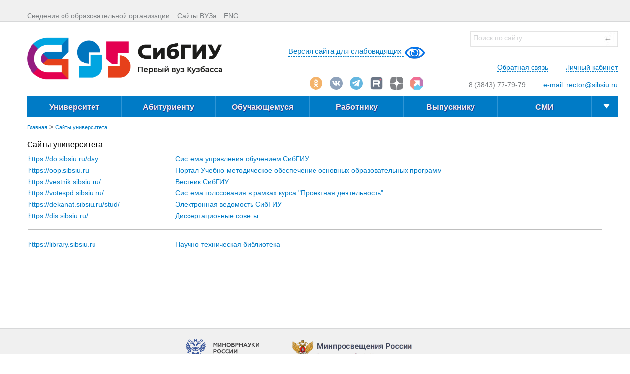

--- FILE ---
content_type: text/html; charset=UTF-8
request_url: https://www.sibsiu.ru/sites/
body_size: 12003
content:

<!DOCTYPE html>
<html lang="ru-RU">

<head>
	<meta http-equiv="Content-Type" content="text/html; charset=UTF-8" />
<meta name="robots" content="index, follow" />
<meta name="keywords" content="Сибирский государственный индустриальный университет" />
<meta name="description" content="Сибирский государственный индустриальный университет" />
<link href="/bitrix/cache/css/s1/sibsiu/template_d2e565e0bf5149df08bc34fbaefda99f/template_d2e565e0bf5149df08bc34fbaefda99f_v1.css?17636020425456" type="text/css"  data-template-style="true" rel="stylesheet" />
<script type="text/javascript">if(!window.BX)window.BX={};if(!window.BX.message)window.BX.message=function(mess){if(typeof mess==='object'){for(let i in mess) {BX.message[i]=mess[i];} return true;}};</script>
<script type="text/javascript">(window.BX||top.BX).message({'JS_CORE_LOADING':'Загрузка...','JS_CORE_NO_DATA':'- Нет данных -','JS_CORE_WINDOW_CLOSE':'Закрыть','JS_CORE_WINDOW_EXPAND':'Развернуть','JS_CORE_WINDOW_NARROW':'Свернуть в окно','JS_CORE_WINDOW_SAVE':'Сохранить','JS_CORE_WINDOW_CANCEL':'Отменить','JS_CORE_WINDOW_CONTINUE':'Продолжить','JS_CORE_H':'ч','JS_CORE_M':'м','JS_CORE_S':'с','JSADM_AI_HIDE_EXTRA':'Скрыть лишние','JSADM_AI_ALL_NOTIF':'Показать все','JSADM_AUTH_REQ':'Требуется авторизация!','JS_CORE_WINDOW_AUTH':'Войти','JS_CORE_IMAGE_FULL':'Полный размер'});</script>

<script type="text/javascript" src="/bitrix/js/main/core/core.min.js?1700586485219752"></script>

<script>BX.setJSList(['/bitrix/js/main/core/core_ajax.js','/bitrix/js/main/core/core_promise.js','/bitrix/js/main/polyfill/promise/js/promise.js','/bitrix/js/main/loadext/loadext.js','/bitrix/js/main/loadext/extension.js','/bitrix/js/main/polyfill/promise/js/promise.js','/bitrix/js/main/polyfill/find/js/find.js','/bitrix/js/main/polyfill/includes/js/includes.js','/bitrix/js/main/polyfill/matches/js/matches.js','/bitrix/js/ui/polyfill/closest/js/closest.js','/bitrix/js/main/polyfill/fill/main.polyfill.fill.js','/bitrix/js/main/polyfill/find/js/find.js','/bitrix/js/main/polyfill/matches/js/matches.js','/bitrix/js/main/polyfill/core/dist/polyfill.bundle.js','/bitrix/js/main/core/core.js','/bitrix/js/main/polyfill/intersectionobserver/js/intersectionobserver.js','/bitrix/js/main/lazyload/dist/lazyload.bundle.js','/bitrix/js/main/polyfill/core/dist/polyfill.bundle.js','/bitrix/js/main/parambag/dist/parambag.bundle.js']);
</script>
<script type="text/javascript">(window.BX||top.BX).message({'pull_server_enabled':'N','pull_config_timestamp':'0','pull_guest_mode':'N','pull_guest_user_id':'0'});(window.BX||top.BX).message({'PULL_OLD_REVISION':'Для продолжения корректной работы с сайтом необходимо перезагрузить страницу.'});</script>
<script type="text/javascript">(window.BX||top.BX).message({'LANGUAGE_ID':'ru','FORMAT_DATE':'DD.MM.YYYY','FORMAT_DATETIME':'DD.MM.YYYY HH:MI:SS','COOKIE_PREFIX':'BITRIX_SM','SERVER_TZ_OFFSET':'25200','UTF_MODE':'Y','SITE_ID':'s1','SITE_DIR':'/','USER_ID':'','SERVER_TIME':'1768789733','USER_TZ_OFFSET':'0','USER_TZ_AUTO':'Y','bitrix_sessid':'cb7f3202947d25b624e15e5ca061a45e'});</script>


<script type="text/javascript"  src="/bitrix/cache/js/s1/sibsiu/kernel_main/kernel_main_v1.js?1764147105192226"></script>
<script type="text/javascript" src="/bitrix/js/ui/dexie/dist/dexie3.bundle.min.js?170058546988295"></script>
<script type="text/javascript" src="/bitrix/js/main/core/core_ls.min.js?14606011607365"></script>
<script type="text/javascript" src="/bitrix/js/main/core/core_frame_cache.min.js?170058648511210"></script>
<script type="text/javascript" src="/bitrix/js/pull/protobuf/protobuf.min.js?160575016576433"></script>
<script type="text/javascript" src="/bitrix/js/pull/protobuf/model.min.js?160575016514190"></script>
<script type="text/javascript" src="/bitrix/js/rest/client/rest.client.min.js?16055826929240"></script>
<script type="text/javascript" src="/bitrix/js/pull/client/pull.client.min.js?170058613048309"></script>
<script type="text/javascript">BX.setJSList(['/bitrix/js/main/core/core_fx.js','/bitrix/js/main/pageobject/pageobject.js','/bitrix/js/main/core/core_window.js','/bitrix/js/main/utils.js','/bitrix/js/main/core/core_tooltip.js','/bitrix/js/main/session.js','/bitrix/js/main/date/main.date.js','/bitrix/js/main/core/core_date.js','/bitrix/js/main/dd.js','/bitrix/js/main/core/core_uf.js','/bitrix/js/main/core/core_dd.js','/local/templates/sibsiu/components/bitrix/menu/horizontal_multilevel/script.js']);</script>
<script type="text/javascript">BX.setCSSList(['/local/templates/sibsiu/components/bitrix/menu/horizontal_multilevel/style.css','/local/templates/sibsiu/components/bitrix/breadcrumb/breadcrumb/style.css']);</script>


<script type="text/javascript"  src="/bitrix/cache/js/s1/sibsiu/template_2f6f6e9d5dd760c643a0994edc724613/template_2f6f6e9d5dd760c643a0994edc724613_v1.js?1763602042922"></script>
<script type="text/javascript">var _ba = _ba || []; _ba.push(["aid", "b56b36cece80b161d99f6378a35838be"]); _ba.push(["host", "www.sibsiu.ru"]); (function() {var ba = document.createElement("script"); ba.type = "text/javascript"; ba.async = true;ba.src = (document.location.protocol == "https:" ? "https://" : "http://") + "bitrix.info/ba.js";var s = document.getElementsByTagName("script")[0];s.parentNode.insertBefore(ba, s);})();</script>



	<title>Сайты университета</title>

	<meta http-equiv="Content-Type" content="text/html; charset=utf-8" />
	<meta property="og:image" content="/local/templates/sibsiu/images/sibsiu_logo.png">

	<link rel="stylesheet" href="/local/templates/sibsiu/assets/css/bootstrap@5.3.3.css" type="text/css" />
	<link rel="stylesheet" href="/local/templates/sibsiu/assets/css/bootstrap-icons@1.11.3.css" type="text/css" />

	<meta name="connect-widget-challenge" content="a71a0b6b-c95e-402d-b16d-a9559454f218">

	<link rel="stylesheet" href="/local/templates/sibsiu/css/slide_news.css" type="text/css" />
	<link rel="stylesheet" href="/local/templates/sibsiu/css/slide_menu.css" type="text/css" />
	<link rel="stylesheet" href="/local/templates/sibsiu/css/top_menu.css" type="text/css" />
	<link rel="stylesheet" href="/local/templates/sibsiu/js/fancybox/jquery.fancybox-1.3.4.css" type="text/css" media="screen" />
	<link rel="stylesheet" href="/local/templates/sibsiu/css/horizontal_scrolling.css" type="text/css" />
	<link rel="stylesheet" href="/local/templates/sibsiu/css/hint.css" type="text/css" />
	<link rel="stylesheet" href="/local/templates/sibsiu/css/style.css" type="text/css" />
	<link rel="stylesheet" href="/local/templates/sibsiu/css/tables.css" type="text/css" />

	<link rel="stylesheet" href="/local/templates/sibsiu/assets/css/styles.css" type="text/css" />


	<style type="text/css">
		#makeMeScrollable {
			width: 100%;
			height: 250px;
			position: relative;
		}

		/* Replace the last selector for the type of element you have in
		   your scroller. If you have div's use #makeMeScrollable div.scrollableArea div,
		   if you have links use #makeMeScrollable div.scrollableArea a and so on. */
		#makeMeScrollable div.scrollableArea img {
			position: relative;
			float: left;
			margin: 0;
			padding: 0;
			/* If you don't want the images in the scroller to be selectable, try the following
			   block of code. It's just a nice feature that prevent the images from
			   accidentally becoming selected/inverted when the user interacts with the scroller. */
			-webkit-user-select: none;
			-khtml-user-select: none;
			-moz-user-select: none;
			-o-user-select: none;
			user-select: none;
		}
	</style>

	<script src="/local/templates/sibsiu/assets/js/bootstrap@5.3.3.js" type="text/javascript"></script>
	<script src="/local/templates/sibsiu/js/jquery.min-1.8.1.js" type="text/javascript"></script>
	<script src="/local/templates/sibsiu/js/jquery-ui.min.js" type="text/javascript"></script>
	<script src="/local/templates/sibsiu/js/jquery.mousewheel.min-3.0.6.pack.js" type="text/javascript"></script>

	<script src="/local/templates/sibsiu/js/hint.js" type="text/javascript"></script>


	<!-- Скрипт обработки выпадающего меню -->
	<script type="text/javascript">
		var lngShowTimerId = 0;
		var lngHideTimerId = 0;

		function show_dropdown_column_menu_timer() {
			document.getElementById("dropdown_column_menu").setAttribute("style", "left:auto; right:0px; top: 27px;");
		}

		function hide_dropdown_column_menu_timer() {
			document.getElementById("dropdown_column_menu").setAttribute("style", "left:-10000px;");
		}

		function show_dropdown_column_menu() {
			if (lngShowTimerId == 0) {
				lngShowTimerId = setTimeout(show_dropdown_column_menu_timer, 500);
				clearTimeout(lngHideTimerId);
				lngHideTimerId = 0;
			}

		}

		function hide_dropdown_column_menu() {
			if (lngHideTimerId == 0) {
				lngHideTimerId = setTimeout(hide_dropdown_column_menu_timer, 500);
				clearTimeout(lngShowTimerId);
				lngShowTimerId = 0;
			}
		}

		function ChangeMenuBackground(obj, strName) {
			obj.setAttribute("style", "background: url('/local/templates/sibsiu/images/top_menu/background/" + strName + "') no-repeat;");
		}

		function ClearMenuBackground(obj) {
			obj.setAttribute("style", "background: url('') no-repeat;");
		}
	</script>

	<script type="text/javascript">
		var _tmr = window._tmr || (window._tmr = []);
		_tmr.push({
			id: "3606288",
			type: "pageView",
			start: (new Date()).getTime()
		});
		(function(d, w, id) {
			if (d.getElementById(id)) return;
			var ts = d.createElement("script");
			ts.type = "text/javascript";
			ts.async = true;
			ts.id = id;
			ts.src = "https://top-fwz1.mail.ru/js/code.js";
			var f = function() {
				var s = d.getElementsByTagName("script")[0];
				s.parentNode.insertBefore(ts, s);
			};
			if (w.opera == "[object Opera]") {
				d.addEventListener("DOMContentLoaded", f, false);
			} else {
				f();
			}
		})(document, window, "tmr-code");
	</script>
</head>

<body>
		<div style="clear: both;" id="wraper_top">
		<div id="header_top">
			<div id="header_top_content_menu">
				<li><a href="/sveden/">Сведения об образовательной организации</a></li>
				<li><a href="/sites/">Сайты ВУЗа</a></li>
				<li><a href="/mezhdunarodnaya-deyatelnost/">ENG</a></li>
			</div>
		</div>
	</div>

	<div style="clear: both;" id="wrapper_main">
		<div style="clear: both;" id="center_align">

			<div id="header_middle">
				<div id="header_middle_logo">
					<a href="/">
						<img
							id="header_main_logo"
							src="/local/templates/sibsiu/images/sibsiu_logo.png"
							title="На главную"
							height="120px">
					</a>
				</div>

				<div id="header_middle_title">
					<div id="header_middle_sitemap">
						<a href="https://ovz.sibsiu.ru">
							<span style="font-size: 15px; line-height: 30px; position: relative; top: -2px;">Версия сайта для слабовидящих</span>
							<img style="text-decoration: none" src="/images/limited.png" height="30px" itemprop="Copy" alt="Версия сайта для слабовидящих" title="Версия сайта для слабовидящих">
						</a>
					</div>
					<div>
						<div class="header_lable_items" style="margin-top: 30px !important;">
							<a href="https://vk.com/sibsiu_career" target="_blank" title="Карьера">
								<img src="/local/templates/sibsiu/images/carrier.png">
							</a>
						</div>
						<div class="header_lable_items" style="margin-top: 30px !important;">
							<a href="https://dzen.ru/id/6465c5a214609610dd8a5ee6?share_to=link" target="_blank" title="Яндекс Дзен">
								<img src="/local/templates/sibsiu/images/yandex_zen.svg">
							</a>
						</div>
						<div class="header_lable_items" style="margin-top: 30px !important;">
							<a href="https://rutube.ru/channel/23894592/" target="_blank" title="Rutube">
								<img src="/local/templates/sibsiu/images/rutube.ico">
							</a>
						</div>
						<div class="header_lable_items" style="margin-top: 30px !important;">
							<a href="https://t.me/sibsiu" target="_blank" title="Telegram">
								<img src="/local/templates/sibsiu/images/telegram.svg">
							</a>
						</div>
						<div class="header_lable_items" style="margin-top: 30px !important;">
							<a href="https://vk.com/sibsiu" target="_blank" title="Vk">
								<img src="/local/templates/sibsiu/images/vk.svg">
							</a>
						</div>
						<div class="header_lable_items" style="margin-top: 30px !important;">
							<a href="https://ok.ru/group/64180186317044" target="_blank" title="Одноклассники">
								<img src="/local/templates/sibsiu/images/odnoklassniki.svg">
							</a>
						</div>
					</div>
				</div>

				<div id="header_middle_search">
					<div id="header_middle_search_field">
						<form method="get" action="/search/">
							<input type="text" name="q" value="Поиск по сайту" onfocus="if (this.value == 'Поиск по сайту') {this.value = '';}" onblur="if (this.value == '') {this.value = 'Поиск по сайту';}" />
							<input type="submit" value="&nbsp;" style="width:30px;height:20px;background: url('/images/searchbut.png') no-repeat scroll 0 0 ">
						</form>
					</div>

					<div id="header_middle_sitemap">
						<a href="/personal/">Личный кабинет</a>
					</div>
					<div id="header_middle_sitemap">
						<a href="/feedback/">Обратная связь</a>
					</div>
					<!--div id="header_middle_sitemap">
						<a href="/universitet/election/" style="color:#FF2B2B;"><B>ВЫБОРЫ РЕКТОРА</B></a>
					</div-->

				</div>
			</div>

			<div id="header_lable">

				<div class="header_lable_items_text"> 8 (3843) 77-79-79 &nbsp;&nbsp;&nbsp;&nbsp;&nbsp;&nbsp;&nbsp;&nbsp;<a href="mailto:rector@sibsiu.ru">e-mail: rector@sibsiu.ru </a> </div>

			</div>

			<div style="clear: both;" id="header_menu_horizontal" onmouseover="show_dropdown_column_menu();" onmouseout="hide_dropdown_column_menu();">

					<div id="header_menu_content">
		<div id="header_menu_content_margin_left">
																	<li onmouseover="ChangeMenuBackground(this, '01.png')" onmouseout="ClearMenuBackground(this)"><a href="#"><span id="header_menu_content_valign">Университет</span></a></li>
																																																													<li onmouseover="ChangeMenuBackground(this, '02.png')" onmouseout="ClearMenuBackground(this)"><a href="#"><span id="header_menu_content_valign">Абитуриенту</span></a></li>
																																									<li onmouseover="ChangeMenuBackground(this, '03.png')" onmouseout="ClearMenuBackground(this)"><a href="#"><span id="header_menu_content_valign">Обучающемуся</span></a></li>
																																																													<li onmouseover="ChangeMenuBackground(this, '04.png')" onmouseout="ClearMenuBackground(this)"><a href="#"><span id="header_menu_content_valign">Работнику</span></a></li>
																																																	<li onmouseover="ChangeMenuBackground(this, '05.png')" onmouseout="ClearMenuBackground(this)"><a href="#"><span id="header_menu_content_valign">Выпускнику</span></a></li>
																																	<li onmouseover="ChangeMenuBackground(this, '06.png')" onmouseout="ClearMenuBackground(this)"><a href="#"><span id="header_menu_content_valign">СМИ</span></a></li>
																						</div>
	</div>
<div id="header_menu_dropdown">
	<li class="menu_right"><a href="#" class="drop">&nbsp;</a>
		<div id="dropdown_column_menu" class="dropdown_column_menu" onmouseout="hide_dropdown_column_menu();">
			<div id="columns_main">
				<div class="columns_left">
					&nbsp;
				</div>
																																		
				<div class="columns_content">
		
									
					<p><a href="/sveden/">Сведения об образовательной организации</a></p>
									
					<p><a href="https://pay.sibsiu.ru"><b>Онлайн-оплата за обучение и услуги</b></a></p>
									
					<p><a href="/sveden/document/">Документы</a></p>
									
					<p><a href="/sveden/managers/#information-about-the-manager">Руководство</a></p>
									
					<p><a href="/university/development-program">Программа развития СибГИУ 2023-2032 гг.</a></p>
									
					<p><a href="/sveden/struct/#departments">Подразделения</a></p>
									
					<p><a href="/universitet/uchenyj-sovet/">Ученый совет</a></p>
									
					<p><a href="/universitet/dohod/">Сведения о доходах</a></p>
									
					<p><a href="/universitet/against-corruption/">Противодействие коррупции</a></p>
									
					<p><a href="/konkurssw/">Вакансии</a></p>
									
					<p><a href="/vsoko">Внутренняя система оценки качества образования</a></p>
																										</div>
		
				<div class="columns_content">
		
									
					<p><a href="https://priem.sibsiu.ru/">Приемная кампания</a></p>
									
					<p><a href="https://pk.sibsiu.ru/">Приемная комиссия СибГИУ</a></p>
									
					<p><a href="/universitet/podrazdeleniya/otdely/?ELEMENT_ID=8953">Довузовская подготовка</a></p>
									
					<p><a href="/college/">Университетский колледж</a></p>
									
					<p><a href="/universitet/podrazdeleniya/otdely/?ELEMENT_ID=236&sphrase_id=620339">Студенческий городок</a></p>
									
					<p><a href="https://universib.ru/">Инженерный бакалавриат</a></p>
																										</div>
		
				<div class="columns_content">
		
									
					<p><a href="/university/institutions">Институты</a></p>
									
					<p><a href="/raspisanie/"><b>Расписание занятий</b></a></p>
									
					<p><a href="https://do.sibsiu.ru/day">Система управления обучением СибГИУ</a></p>
									
					<p><a href="https://do.sibsiu.ru/day/portfol.php ">Электронное портфолио</a></p>
									
					<p><a href="https://oop.sibsiu.ru">Портал УМО ООП</a></p>
									
					<p><a href="https://library.sibsiu.ru">НТБ СибГИУ</a></p>
									
					<p><a href="https://dekanat.sibsiu.ru/stud">Успеваемость</a></p>
									
					<p><a href="/sveden/document/#local-acts-for-students">Нормативные акты</a></p>
									
					<p><a href="/sveden/grants/">Социальная поддержка</a></p>
									
					<p><a href="/universitet/podrazdeleniya/otdely/?ELEMENT_ID=22596">Первичная Профсоюзная организация студентов</a></p>
									
					<p><a href="/universitet/podrazdeleniya/otdely/?ELEMENT_ID=22662">Штаб студенческих отрядов</a></p>
																										</div>
		
				<div class="columns_content">
		
									
					<p><a href="/for-employee/staff-adaptation/">Адаптация персонала</a></p>
									
					<p><a href="/for-employee/staff-adaptation/development/">Развитие и обучение персонала</a></p>
									
					<p><a href="/universitet/podrazdeleniya/otdely/?ELEMENT_ID=24943">Первичная профсоюзная организация работников</a></p>
									
					<p><a href="/sotrudniku/sotsialnaya-podderzhka/">Социальная поддержка</a></p>
									
					<p><a href="/sveden/document/#lna">Нормативные акты</a></p>
									
					<p><a href="/sotrudniku/kd">Кадровый резерв</a></p>
									
					<p><a href="/universitet/podrazdeleniya/otdely/?ELEMENT_ID=301">О работе с персональными данными</a></p>
									
					<p><a href="/universitet/podrazdeleniya/otdely/index.php?ELEMENT_ID=247">Охрана труда</a></p>
																										</div>
		
				<div class="columns_content">
		
									
					<p><a href="/vypuskniku/aspirantura/">Аспирантура</a></p>
									
					<p><a href="/vypuskniku/aspirantura-i-doktorantura/">Докторантура</a></p>
									
					<p><a href="/universitet/podrazdeleniya/otdely/?ELEMENT_ID=115">Трудоустройство</a></p>
									
					<p><a href="/university/departments/cdpo">Повышение квалификации и профессиональная подготовка</a></p>
																										</div>
		
				<div class="columns_content">
		
									
					<p><a href="/smi/materials/">Материалы для СМИ</a></p>
									
					<p><a href="/smi/gazeta/">Газета «Наш университет»</a></p>
																
		</div>
	
	<div class="columns_right">
		<div class="info">
			<b>Приёмная ректора:</b><br>
			8 (3843) 77-79-79<br>
			<b>Приёмная комиссия:</b><br>
			8 (3843) 46-47-47<br>
			<b>Начальник приёмной комиссии:</b><br>
			8 (3843) 32-89-32 (внутр. 2111)<br>
			<!--b>Подготовительные курсы:</b><br>
							8 (3843) 74-88-87 <br><br-->
			<b>Телефон доверия:</b><br>
			8 (3843) 78-43-00<br><br>
		</div>
	</div>
	<div class="columns_footer">
		<div class="columns_footer_links">
			<table>
				<tr>
					<td width=10px>&nbsp;</td>
					<td><a href="/sveden/common/#information-about-the-requisites">Реквизиты</a></td>
					<td width=10px>&nbsp;</td>
					<td><a href="/feedback/">Обратная связь</a></td>
										<td width=10px>&nbsp;</td>
					<td><a href="/go-i-chs/">ГО и ЧС</a></td>
					<td width=10px>&nbsp;</td>
					<td><a href="/photogallery/">Фотогалерея</a></td>
					<td width=10px>&nbsp;</td>
					<td><a href="/mezhdunarodnaya-deyatelnost/">Обучение иностранных граждан</a></td>
					<td width=10px>&nbsp;</td>
				</tr>
			</table>
		</div>
	</div>
		</div>
</div>
</li>
</div>
			</div>

							<div id="breadcrumb_content" style="clear: both;">
					<a href="/" title="Главная">Главная</a><span>&nbsp;&gt;&nbsp;</span><a href="/sites/" title="Сайты университета">Сайты университета</a>				</div>
			
							<h1 id="pagetitle">Сайты университета</h1>
			
										<div id="inner_page_content">
							<table width="100%">
<tbody>
<tr>
	<td>
		 		<table width="100%">
		<tbody>
		<tr>
			<td>
 <a target="_blank" href="https://do.sibsiu.ru/day">https://do.sibsiu.ru/day</a>
			</td>
			<td>
 <a href="https://do.sibsiu.ru/day" target="_blank"> Система управления обучением СибГИУ</a>
			</td>
		</tr>
		<tr>
			<td>
 <a target="_blank" href="https://oop.sibsiu.ru">https://oop.sibsiu.ru</a>
			</td>
			<td>
 <a target="_blank" href="https://oop.sibsiu.ru"> Портал Учебно-методическое обеспечение основных образовательных программ</a>
			</td>
		</tr>
		<tr>
			<td>
 <a target="_blank" href="https://vestnik.sibsiu.ru/"> https://vestnik.sibsiu.ru/</a>
			</td>
			<td>
 <a href="https://vestnik.sibsiu.ru/" target="_blank">Вестник СибГИУ</a>
			</td>
		</tr>
		<tr>
			<td>
 <a target="_blank" href="https://votespd.sibsiu.ru/"> https://votespd.sibsiu.ru/</a>
			</td>
			<td>
 <a target="_blank" href="https://votespd.sibsiu.ru/">Система голосования в рамках курса "Проектная деятельность"</a>
			</td>
		</tr>
		<tr>
			<td>
 <a target="_blank" href="https://dekanat.sibsiu.ru/stud/"> https://dekanat.sibsiu.ru/stud/</a>
			</td>
			<td>
 <a target="_blank" href="https://dekanat.sibsiu.ru/stud/">Электронная ведомость СибГИУ</a>
			</td>
		</tr>
		<tr>
			<td colspan="1">
 <a href="https://dis.sibsiu.ru/">https://dis.sibsiu.ru/</a>
			</td>
			<td colspan="1">
 <a href="https://dis.sibsiu.ru/">Диссертационные советы</a>
			</td>
		</tr>
		</tbody>
		</table>
		<hr size="1" color="black">
	</td>
</tr>
<tr>
	<td>
		 		<table width="100%">
		<tbody>
		<tr>
			<td width="299px">
 <a target="_blank" href="https://library.sibsiu.ru">https://library.sibsiu.ru</a>
			</td>
			<td>
 <a target="_blank" href="https://library.sibsiu.ru">Научно-техническая библиотека</a>
			</td>
		</tr>
		</tbody>
		</table>
		<hr size="1" color="black">
	</td>
</tr>
<tr>
	<td>
		 <!--tr>
			<td>
 <a href="http://keup.sibsiu.ru">http://keup.sibsiu.ru</a>
			</td>
			<td>
 <a href="http://keup.sibsiu.ru">Кафедра экономики и управления производством</a>
			</td>
		</tr>
		<tr>
			<td>
 <a href="http://dep.sibsiu.ru/kbi">http://dep.sibsiu.ru/kbi</a>
			</td>
			<td>
 <a href="http://dep.sibsiu.ru/kbi">Кафедра бизнеса и инноваций</a>
			</td>
		</tr--><!--tr>
			<td>
 <a href="http://www.sibsiu.do.am">http://www.sibsiu.do.am</a>
			</td>
			<td>
 <a href="http://www.sibsiu.do.am">Учебный центр охраны труда и промышленной безопасности</a>
			</td>
		</tr>
		</tbody>
		</table>
		<hr size="1" color="black">
	</td>
</tr--><!--tr>
			<td>
 <a href="http://dep.sibsiu.ru/tmregistry">http://dep.sibsiu.ru/tmregistry</a>
			</td>
			<td>
 <a href="http://dep.sibsiu.ru/tmregistry">Журнал успеваемости студентов по кафедре теоретической механики</a>
			</td>
		</tr-->
		<table width="100%">
		<tbody>
		<tr>
			<td>
 <br>
			</td>
		</tr>
		</tbody>
		</table>
	</td>
</tr>
</tbody>
</table>	</div>
		</div>
	</div>


<div style="clear: both;" id="wraper_bottom">

	<table align=center width=100% style="margin-top:20px;">
		<tr>
			<td align=center>
				<div>
					<a href="https://minobrnauki.gov.ru/" target="_blank"><img src="/local/templates/sibsiu/images/footer/minobr-mobile.svg" height="40" style="margin-right: 50px;"></a>

					<a href=" https://edu.gov.ru/" target="_blank"><img src="/local/templates/sibsiu/images/footer/minpr.png" height="40" style="margin-right: 50px;"></a>
				</div>
			</td>
		</tr>
	</table>
	<div id="footer_sitemap" style="margin-top:30px;">

		<div id="footer_sitemap_links" style="height: 320px; margin-left: 15px;">
			<div id="footer_sitemap_links_title">Университет</div>
			<div id="footer_sitemap_links_content">
				<a href="/sveden/">Сведения об образовательной организации</a><br /><a href="https://pay.sibsiu.ru"><b>Онлайн-оплата за обучение и услуги</b></a><br /><a href="/sveden/document/">Документы</a><br /><a href="/sveden/managers/#information-about-the-manager">Руководство</a><br /><a href="/university/development-program">Программа развития СибГИУ 2023-2032 гг.</a><br /><a href="/sveden/struct/#departments">Подразделения</a><br /><a href="/universitet/uchenyj-sovet/">Ученый совет</a><br /><a href="/universitet/dohod/">Сведения о доходах</a><br /><a href="/universitet/against-corruption/">Противодействие коррупции</a><br /><a href="/konkurssw/">Вакансии</a><br /><a href="/vsoko">Внутренняя система оценки качества образования</a><br />			</div>
		</div>
		<div id="footer_sitemap_links" style="height: 320px;">
			<div id="footer_sitemap_links_title">Абитуриенту</div>
			<div id="footer_sitemap_links_content">
				<a href="https://priem.sibsiu.ru/">Приемная кампания</a><br /><a href="https://pk.sibsiu.ru/">Приемная комиссия СибГИУ</a><br /><a href="/universitet/podrazdeleniya/otdely/?ELEMENT_ID=8953">Довузовская подготовка</a><br /><a href="/college/">Университетский колледж</a><br /><a href="/universitet/podrazdeleniya/otdely/?ELEMENT_ID=236&sphrase_id=620339">Студенческий городок</a><br /><a href="https://universib.ru/">Инженерный бакалавриат</a><br />			</div>
		</div>
		<div id="footer_sitemap_links" style="height: 320px;">
			<div id="footer_sitemap_links_title">Студенту</div>
			<div id="footer_sitemap_links_content">
				<a href="/university/institutions">Институты</a><br /><a href="/raspisanie/"><b>Расписание занятий</b></a><br /><a href="https://do.sibsiu.ru/day">Система управления обучением СибГИУ</a><br /><a href="https://do.sibsiu.ru/day/portfol.php ">Электронное портфолио</a><br /><a href="https://oop.sibsiu.ru">Портал УМО ООП</a><br /><a href="https://library.sibsiu.ru">НТБ СибГИУ</a><br /><a href="https://dekanat.sibsiu.ru/stud">Успеваемость</a><br /><a href="/sveden/document/#local-acts-for-students">Нормативные акты</a><br /><a href="/sveden/grants/">Социальная поддержка</a><br /><a href="/universitet/podrazdeleniya/otdely/?ELEMENT_ID=22596">Первичная Профсоюзная организация студентов</a><br /><a href="/universitet/podrazdeleniya/otdely/?ELEMENT_ID=22662">Штаб студенческих отрядов</a><br />			</div>
		</div>
		<div id="footer_sitemap_links" style="height: 320px;">
			<div id="footer_sitemap_links_title">Сотруднику</div>
			<div id="footer_sitemap_links_content">
				<a href="/for-employee/staff-adaptation/">Адаптация персонала</a><br /><a href="/for-employee/staff-adaptation/development/">Развитие и обучение персонала</a><br /><a href="/universitet/podrazdeleniya/otdely/?ELEMENT_ID=24943">Первичная профсоюзная организация работников</a><br /><a href="/sotrudniku/sotsialnaya-podderzhka/">Социальная поддержка</a><br /><a href="/sveden/document/#lna">Нормативные акты</a><br /><a href="/sotrudniku/kd">Кадровый резерв</a><br /><a href="/universitet/podrazdeleniya/otdely/?ELEMENT_ID=301">О работе с персональными данными</a><br /><a href="/universitet/podrazdeleniya/otdely/index.php?ELEMENT_ID=247">Охрана труда</a><br />			</div>
		</div>
		<div id="footer_sitemap_links" style="height: 320px;">
			<div id="footer_sitemap_links_title">Выпускнику</div>
			<div id="footer_sitemap_links_content">
				<a href="/vypuskniku/aspirantura/">Аспирантура</a><br /><a href="/vypuskniku/aspirantura-i-doktorantura/">Докторантура</a><br /><a href="/universitet/podrazdeleniya/otdely/?ELEMENT_ID=115">Трудоустройство</a><br /><a href="/university/departments/cdpo">Повышение квалификации и профессиональная подготовка</a><br />			</div>
		</div>

		<div id="footer_sitemap_links" style="height: 250px; margin-left: 15px;">
			<div id="footer_sitemap_links_title">Наука и инновации</div>
			<div id="footer_sitemap_links_content">
				<a href="https://library.sibsiu.ru/">Научно-техническая библиотека</a><br /><a href="/nauka-i-innovacii/nauchnye-shkoly-i-napravleniya/">Научные школы и направления</a><br /><a href="https://dis.sibsiu.ru/">Диссертационные советы</a><br /><a href="/nauka-i-innovacii/raen/?clear_cache=Y">ЗСО РАЕН</a><br /><a href="/universitet/podrazdeleniya/otdely/index.php?ELEMENT_ID=234">Научные центры и лаборатории</a><br /><a href="/nauka-i-innovacii/-nauchperiodicheskienye-izdaniya/">Научные издания</a><br /><a href="/nauka-i-innovacii/nauchno-innovatsionnye-razrabotki/">Научно-инновационные разработки</a><br /><a href="/university/departments/nts">Научно-технический совет</a><br /><a href="/vypuskniku/aspirantura-i-doktorantura/">Аспирантура и докторантура</a><br /><a href="/nauka-i-innovacii/konferentsii-seminary-vystavki/">Конференции, семинары, выставки</a><br /><a href="/news/?newstheme=134">Конкурсы и гранты</a><br /><a href="/nauka-i-innovacii/sovet-molodykh-uchenykh/">Совет молодых ученых</a><br />			</div>
		</div>
		<div id="footer_sitemap_links" style="height: 250px;">
			<div id="footer_sitemap_links_title">Культура и спорт</div>
			<div id="footer_sitemap_links_content">
				<a href="/sport-club">Студенческий спортивный клуб<br>«Металлург-Университет»</a><br /><a href="/universitet/podrazdeleniya/otdely/?ELEMENT_ID=226">Культурный центр</a><br /><a href="/news/?newstheme=68">Новости спорта</a><br />			</div>
		</div>
		<div id="footer_sitemap_links" style="height: 250px;">
			<div id="footer_sitemap_links_title">Ссылки</div>
			<div id="footer_sitemap_links_content">
				<a href="https://minobrnauki.gov.ru/">Министерство науки и высшего образования Российской Федерации</a><br /><a href="https://edu.gov.ru/">Министерство просвещения РФ</a><br /><a href="https://www.sibsiu.ru/antiterror/">Антитеррор</a><br /><a href="/?lim=Y">Сайт для людей с ограниченными возможностями</a><br />			</div>

		</div>
		<div id="footer_sitemap_margin_bottom">
			&nbsp;
		</div>
	</div>
</div>
<!-- Top.Mail.Ru counter -->
<script type="text/javascript">
	var _tmr = window._tmr || (window._tmr = []);
	_tmr.push({
		id: "3606288",
		type: "pageView",
		start: (new Date()).getTime()
	});
	(function(d, w, id) {
		if (d.getElementById(id)) return;
		var ts = d.createElement("script");
		ts.type = "text/javascript";
		ts.async = true;
		ts.id = id;
		ts.src = "https://top-fwz1.mail.ru/js/code.js";
		var f = function() {
			var s = d.getElementsByTagName("script")[0];
			s.parentNode.insertBefore(ts, s);
		};
		if (w.opera == "[object Opera]") {
			d.addEventListener("DOMContentLoaded", f, false);
		} else {
			f();
		}
	})(document, window, "tmr-code");
</script>
<!-- /Top.Mail.Ru counter -->
<!-- Yandex.Metrika counter -->
<script type="text/javascript">
	(function(m, e, t, r, i, k, a) {
		m[i] = m[i] || function() {
			(m[i].a = m[i].a || []).push(arguments)
		};
		m[i].l = 1 * new Date();
		for (var j = 0; j < document.scripts.length; j++) {
			if (document.scripts[j].src === r) {
				return;
			}
		}
		k = e.createElement(t), a = e.getElementsByTagName(t)[0], k.async = 1, k.src = r, a.parentNode.insertBefore(k, a)
	})
	(window, document, "script", "https://mc.yandex.ru/metrika/tag.js", "ym");

	ym(17334889, "init", {
		clickmap: true,
		trackLinks: true,
		accurateTrackBounce: true
	});
</script>
<!-- /Yandex.Metrika counter -->
<div style="clear: both;" id="wraper_bottom">
	<div id="footer_copyright">
		<div id="footer_copyright_left" style="margin-left: 15px;">
			&copy; 2014 - 2026 гг. Новокузнецк
			ФГБОУ ВО «Сибирский государственный индустриальный университет»
			Российская Федерация, Кемеровская область - Кузбасс, Новокузнецкий городской округ,
			г. Новокузнецк,
			Центральный район, ул. Кирова, здание 42.<br>
			Для связи с администратором сайта используйте e-mail <a href="mailto:web-master@sibsiu.ru">web-master@sibsiu.ru</a>

		</div>
	</div>
</div>

</body>

</html>

--- FILE ---
content_type: text/css
request_url: https://www.sibsiu.ru/local/templates/sibsiu/css/slide_news.css
body_size: 909
content:
.slider {
	width: 1200px;
	height: 350px;
	position: relative;
	padding-bottom: 26px;
}

.sliderContent {
	width: 1200px;
	height: 350px;
	clear: both;
	position: relative;
	overflow: hidden;
}

.sliderArrows a {
	display: block;
	text-indent: -9999px;
	outline: none;
	z-index: 50;
	background-image: url(../images/slide_news/prev_next.png);
	width: 42px;
	height: 42px;
	position: absolute;
	top: 50%;
	margin-top: -34px;
}

.prev {
	background-position: 0 0;
	left: 15px;
}

.prev:hover {
	background-position: 0 -44px;
}

.next {
	right: 15px;
	background-position: -44px 0;
}

.next:hover {
	background-position: -44px -44px;
}

.sliderContent .item {
	position: absolute;
	width: 1200px;
	height: 350px;
	background: #fff;
}

.sliderBullets {
	position: absolute;
	top: 1%;
	right: 1%;
	z-index: 50;
	margin-left: -45px;
}

.sliderBullets a {
	display: block;
	float: left;
	text-indent: -9999px;
	outline: none;
	margin-left: 5px;
	width: 10px;
	height: 11px;
	background: url(../images/slide_news/bullets.png) no-repeat;
}

.sliderBullets .active {
	background-position: 0 -11px;
}

.sliderContent a {
	outline: none;
}

.slider .sliderContent .item .sliderInfo {
	position: absolute;
	bottom: 0;
	left: 0;
	/*height:70px; */
	width: 550px;
	color: #fff;
	font-family: Arial, Helvetica, sans-serif;
	background: #FFFFFF;
	filter: progid:DXImageTransform.Microsoft.Alpha(opacity=88);
	/* IE 5.5+*/
	-moz-opacity: 0.88;
	/* Mozilla 1.6 � ���� */
	-khtml-opacity: 0.88;
	/* Konqueror 3.1, Safari 1.1 */
	opacity: 0.88;
	/* CSS3 - Mozilla 1.7b +, Firefox 0.9 +, Safari 1.2+, Opera 9+ */
	zoom: 1;
	/* ��� �������� � ��, � �������� �� ������ width � height */
	padding: 8px;
	margin: 0 0 10px 10px;
	border-radius: 3px;
}

#news_slider_title {
	font-family: Arial, Helvetica, sans-serif;
	font-size: 18px;
}

#news_slider_title a {
	text-decoration: none;
	color: #000;
	font-family: Arial, Helvetica, sans-serif;
	font-size: 16px;
}

#news_slider_title a:hover {
	color: #7B7F82;
	font-family: Arial, Helvetica, sans-serif;
	font-size: 16px;
}

#news_slider_content {
	color: #000;
	font-family: Arial, Helvetica, sans-serif;
	font-size: 12px;
	margin-top: 10px;
}

#news_slider_date {
	color: #000;
	font-family: Arial, Helvetica, sans-serif;
	font-size: 12px;
	margin-top: 10px;
}

.sliderContent img {
	max-width: 1200px;

}

--- FILE ---
content_type: text/css
request_url: https://www.sibsiu.ru/local/templates/sibsiu/css/slide_menu.css
body_size: 562
content:
#slide_menu {
	width: 1100px;
	height: 336px;
	border: 5px solid #007bc8;
	overflow: hidden;
	padding: 5px;
	background: #fff;
}

#slide_menu ul.ui-tabs-nav {
	position: relative;
	float: left;
	list-style: none;
	overflow: auto;
	overflow-x: hidden;
	margin-left: -39px;
	margin-top: 0px;
	width: 230px;
	height: 336px;
}

#slide_menu ul.ui-tabs-nav li {
	font-size: 18px;
	color: #007bc6;
	vertical-align: middle;
	text-align: center;
	line-height: 55px;
	padding-top: 10px;
}

#slide_menu span {
	font-size: 18px;
	font-family: Arial, Helvetica, sans-serif;
}

#slide_menu li.ui-tabs-nav-item a {
	display: block;
	text-decoration: none;
	color: #007bc6;
	background: #f1f1f1;
}

#slide_menu li.ui-tabs-nav-item a:hover {
	color: #f7fff9;
	background: #007bc6;
	background: url('../images/slide_menu/selected-item.gif') no-repeat;
	background-position: center;
}

#slide_menu li.ui-tabs-selected,
#slide_menu li.ui-tabs-active {}

#slide_menu ul.ui-tabs-nav li.ui-tabs-selected a,
#slide_menu ul.ui-tabs-nav li.ui-tabs-active a {
	color: #f7fff9;
	background: #007bc6;
	background: url('../images/slide_menu/selected-item.gif') no-repeat;
	background-position: center;
}

#slide_menu .ui-tabs-panel {
	width: 850px;
	margin-left: 250px;
	height: 336px;
	background: #FFF;
	position: relative;
}

#slide_menu .ui-tabs-panel .slide_menu_tab_info {
	position: absolute;
	left: 0px;
}

.slide_menu_tab_info_content {
	margin-top: 10px;
	width: 850px;
	height: 128px;
	color: #383b40;
}

.slide_menu_tab_info_content a {
	color: #007bc6;
	font-family: Arial, Helvetica, sans-serif;
	font-size: 14px;
	text-decoration: none;
	/* ������� ������������� */
	border-bottom: 1px dashed #007bc6;
	/* ��������� ���� ����� */
}

.slide_menu_tab_info_content a:hover {
	color: #7b7f82;
	font-family: Arial, Helvetica, sans-serif;
	font-size: 14px;
	text-decoration: none;
	/* ������� ������������� */
	border-bottom: 1px dashed #7b7f82;
	/* ��������� ���� ����� */
}

.slide_menu_tab_info_colomn {
	position: relative;
	float: left;
	width: 250px;
	height: 158px;
	line-height: 25px;
	margin-right: 20px;
}

.slide_menu_tab_info_colomn a {
	color: #007bc6;
	font-family: Arial, Helvetica, sans-serif;
	font-size: 14px;
	text-decoration: none;
	/* ������� ������������� */
	border-bottom: 1px dashed #007bc6;
	/* ��������� ���� ����� */
}

.slide_menu_tab_info_colomn a:hover {
	color: #7b7f82;
	font-family: Arial, Helvetica, sans-serif;
	font-size: 14px;
	text-decoration: none;
	/* ������� ������������� */
	border-bottom: 1px dashed #7b7f82;
	/* ��������� ���� ����� */
}

#slide_menu .ui-tabs-hide {
	display: none;
}

--- FILE ---
content_type: text/css
request_url: https://www.sibsiu.ru/local/templates/sibsiu/css/top_menu.css
body_size: 883
content:
#header_menu_dropdown {
	float: right;
	display: block;
	position: relative;
	height: 26px;
	top: 15px;
	_z-index: 200;
}

#header_menu_dropdown li .drop {
	display: block;
	background: url("../images/top_menu/drop.png") no-repeat;
	background-position: 0px 0px;
	text-decoration: none;
	/* Убираем подчеркивание */
	border-bottom: 0px;
	/* Добавляем свою линию */
	height: 27px;
	width: 30px;
	_z-index: 200;
}

#header_menu_dropdown li:hover .drop {
	background: url("../images/top_menu/drop_hover.png") no-repeat;
	background-position: 1px 1px;
}

.dropdown_column_menu {
	float: left;
	background: #007bc6;
	position: absolute;
	left: -10000px;
	/* Hides the drop down */
	text-align: left;
	width: 1200px;
	z-index: 100;
}

#header_menu_dropdown li:hover .dropdown_column_menu {
	left: auto;
	right: 0px;
	top: 27px;
}

#header_menu_dropdown li ul {
	list-style: none;
	padding: 0;
	margin: 0 0 12px 0;
}

#header_menu_dropdown li ul li {
	line-height: 24px;
	position: relative;
	padding: 0;
	margin: 0;
	float: none;
	text-align: left;
	width: 130px;
}

#header_menu_dropdown li ul li:hover {
	background: none;
	border: none;
	padding: 0;
	margin: 0;
}

#columns_main .columns_left {
	margin-top: 15px;
	float: left;
	position: relative;
	width: 1px;
}

#columns_main .columns_content {
	margin-top: 15px;
	float: left;
	font-size: 12px;
	position: relative;
	line-height: 20px;
	width: 180px;
	padding: 5px;
	height: 280px;
	border: 1px solid #000;
	_border-style: solid;
	border-color: #1286cf;
	border-width: 0px 1px 0px 0px;
	/* Параметры границы */
}

#columns_main .columns_content p {
	_float: left;
	font-family: Arial, Helvetica, sans-serif;
	line-height: 13.5px;
	margin-top: 0px;
	margin-bottom: 8px;
	text-decoration: underline;
}

#columns_main .columns_content a {
	_float: left;
	color: #f9ffff;
	font-family: Arial, Helvetica, sans-serif;
	_text-decoration: underline;
}

#columns_main .columns_content a:hover {
	text-decoration: none;
	color: #bedef3;
}

#columns_main .columns_right {
	position: absolute;
	bottom: 26px;
	/* float: left; */
	/* position: relative; */
	right: 10px;
	width: 233px;
	height: 170px;
	margin-top: 5px;
}

#columns_main .columns_right .info {
	float: left;
	margin-top: 10px;
	margin-left: 0px;
	width: 218px;
	background: #0091d0;
	color: #f9ffff;
	padding: 5px;
	padding-left: 20px;
	font-size: 12px;
	font-family: Arial, Helvetica, sans-serif;
}

#columns_main .columns_right a {
	_float: left;
	color: #f9ffff;
	font-family: Arial, Helvetica, sans-serif;
	_text-decoration: underline;
}

#columns_main .columns_right a:hover {
	text-decoration: none;
	color: #bedef3;
}

#columns_main .columns_footer {
	display: inline;
	float: left;
	position: relative;
	margin-top: 15px;
	margin-left: 1px;
	margin-right: 1px;
	margin-bottom: 5px;
	width: 1198px;
	height: 35px;
	border-style: solid;
	border-color: #1286cf;
	border-width: 1px 0px 0px 0px;
	/* Параметры границы */
}

#columns_main .columns_footer_links {
	float: left;
	font-size: 12px;
	line-height: 35px;
	overflow: hidden;
	height: 35px;
	width: 960px;
}

#columns_main .columns_footer_links a {
	float: left;
	text-align: center;
	color: #f9ffff;
	font-family: Arial, Helvetica, sans-serif;
	text-decoration: underline;
}

#columns_main .columns_footer_links a:hover {
	text-decoration: none;
	color: #bedef3;
}

#columns_main .columns_footer_social {
	float: left;
	font-size: 12px;
	height: 20px;
	margin-top: 12px;
	width: 120px;
	color: #f9ffff;
	font-size: 12px;
	font-family: Arial, Helvetica, sans-serif;
}

#columns_main .columns_footer_social_icons {
	float: left;
	font-size: 12px;
	height: 25px;
	width: 100px;
	color: #f9ffff;
	margin-top: 8px;
	font-size: 12px;
	font-family: Arial, Helvetica, sans-serif;
}

--- FILE ---
content_type: text/css
request_url: https://www.sibsiu.ru/local/templates/sibsiu/css/horizontal_scrolling.css
body_size: 964
content:
/* You can alter this CSS in order to give Smooth Div Scroll your own look'n'feel */

/* Invisible left hotspot */
div.scrollingHotSpotLeft {
	/* The hotspots have a minimum width of 100 pixels and if there is room the will grow
    and occupy 15% of the scrollable area (30% combined). Adjust it to your own taste. */
	min-width: 75px;
	width: 10%;
	height: 100%;
	/* There is a big background image and it's used to solve some problems I experienced
    in Internet Explorer 6. */
	background-image: url(../images/horizontal_scrolling/big_transparent.gif);
	background-repeat: repeat;
	background-position: center center;
	position: absolute;
	z-index: 200;
	left: 0;
	/*  The first url is for Firefox and other browsers, the second is for Internet Explorer */
	cursor: url(../images/horizontal_scrolling/cursors/cursor_arrow_left.png), url(../images/horizontal_scrolling/cursors/cursor_arrow_left.cur), w-resize;
}

/* Visible left hotspot */
div.scrollingHotSpotLeftVisible {
	background-image: url(../images/horizontal_scrolling/arrow_left.gif);
	background-color: #fff;
	background-repeat: no-repeat;
	opacity: 0.35;
	/* Standard CSS3 opacity setting */
	-moz-opacity: 0.35;
	/* Opacity for really old versions of Mozilla Firefox (0.9 or older) */
	filter: alpha(opacity=35);
	/* Opacity for Internet Explorer. */
	zoom: 1;
	/* Trigger "hasLayout" in Internet Explorer 6 or older versions */
}

/* Invisible right hotspot */
div.scrollingHotSpotRight {
	min-width: 75px;
	width: 10%;
	height: 100%;
	background-image: url(../images/horizontal_scrolling/big_transparent.gif);
	background-repeat: repeat;
	background-position: center center;
	position: absolute;
	z-index: 200;
	right: 0;
	cursor: url(../images/horizontal_scrolling/cursors/cursor_arrow_right.png), url(../images/horizontal_scrolling/cursors/cursor_arrow_right.cur), e-resize;
}

/* Visible right hotspot */
div.scrollingHotSpotRightVisible {
	background-image: url(../images/horizontal_scrolling/arrow_right.gif);
	background-color: #fff;
	background-repeat: no-repeat;
	opacity: 0.35;
	filter: alpha(opacity=35);
	-moz-opacity: 0.35;
	zoom: 1;
}

/* The scroll wrapper is always the same width and height as the containing element (div).
   Overflow is hidden because you don't want to show all of the scrollable area.
*/
div.scrollWrapper {
	position: relative;
	overflow: hidden;
	width: 100%;
	height: 100%;
}

div.scrollableArea {
	position: relative;
	width: auto;
	height: 100%;
}

--- FILE ---
content_type: text/css
request_url: https://www.sibsiu.ru/local/templates/sibsiu/css/hint.css
body_size: 302
content:
#hintbox {
	/*CSS for pop up hint box */
	position: absolute;
	top: 0;
	background-color: lightyellow;
	width: 150px;
	/*Default width of hint.*/
	padding: 3px;
	border: 1px solid black;
	font: normal 11px Verdana;
	line-height: 18px;
	z-index: 100;
	border-right: 3px solid black;
	border-bottom: 3px solid black;
	visibility: hidden;
}

.hintanchor {
	/*CSS for link that shows hint onmouseover*/
	font-weight: bold;
	color: navy;
	margin: 3px 8px;
}

--- FILE ---
content_type: text/css
request_url: https://www.sibsiu.ru/local/templates/sibsiu/css/style.css
body_size: 4910
content:
body {
	color: black;
	background: white;
	margin: 0;
	padding: 0;
}

#header_menu_horizontal * {
	box-sizing: content-box !important;
}

#wraper_top {
	background: #f0f0f0;
	min-width: 1230px;
	width: 100%;
	margin: 0;
	border-bottom: 1px solid #D7D8D9;
}

#header_main_logo {
	padding-right: 80px;
}

#header_top {
	height: 43px;
	margin: 0 auto;
	position: relative;
	width: 1200px;
}

#header_lable {
	width: 1200px;
	display: block;
	padding-bottom: 5px;
	text-align: center;
	margin-top: -5px;
	padding-left: 0px;
	margin-bottom: 5px;
}

#header_lable :first-child {
	text-align: left;
}

#header_lable :last-child {
	text-align: right;
}

.header_lable_items {
	float: right;
	height: 26px;
	line-height: 26px;
	vertical-align: middle;

	margin-top: 80px;
	padding-top: 16px;
	padding-left: 10px;
	opacity: 0.6;
}

.header_lable_items_text {
	color: #7b7f82;
	font-family: Arial, Helvetica, sans-serif;
	font-size: 14px;
	height: 26px;
	line-height: 26px;
	vertical-align: middle;
	margin-left: 718px;
}

.header_lable_items_text a {
	color: #007bc6;
	font-family: Arial, Helvetica, sans-serif;
	font-size: 14px;
	text-decoration: none;
	border-bottom: 1px dashed #007bc6;
}

.header_lable_items:hover {
	opacity: 1;
}

.header_lable_items img {
	height: 26px;
	margin: 0px 5px -7px 0px;
}

.header_lable_items a {
	text-decoration: none;
	font-size: 18px;
}

.instagramm {
	color: #f27daa;
}

.vk {
	color: #0066cb;
}

.youtube {
	color: #4b4b4b;
}

#header_top_content_menu {
	float: left;
	width: 1100px;
	height: 33px;
	margin-top: 10px;
	padding: 10px 0px 0px 0px;
	list-style: none;
}

#header_top_content_menu li {
	margin-left: 15px;
	float: left;
}

#header_top_content_menu a {
	color: #7b7f82;
	font-family: Arial, Helvetica, sans-serif;
	font-size: 14px;
	text-decoration: none;
	border-bottom: 0px dashed #7b7f82;
}

#header_top_content_menu a:hover {
	color: #007bc6;
	font-family: Arial, Helvetica, sans-serif;
	font-size: 14px;
	text-decoration: none;
	border-bottom: 0px dashed #007bc6;
}

#header_top_content_login_language {
	float: right;
	width: 300px;
	height: 33px;
	margin-top: 10px;
	padding: 10px 0px 0px 0px;
	list-style: none;
	text-align: right;
}

#header_top_content_login_language li {
	margin-left: 15px;
	float: left;
}

#header_top_content_login_language a {
	color: #007bc6;
	font-family: Arial, Helvetica, sans-serif;
	font-size: 14px;
	text-decoration: none;
	border-bottom: 1px dashed #007bc6;
}

#header_top_content_login_language a:hover {
	color: #7b7f82;
	font-family: Arial, Helvetica, sans-serif;
	font-size: 14px;
	text-decoration: none;
	border-bottom: 1px dashed #7b7f82;
}

#wrapper_main {
	min-width: 1230px;
	width: 100%;
}

#center_align {
	margin: 0px auto 100px auto;
	position: relative;
	width: 1200px;
	padding: 0px 15px 0px 15px;
}


#header_middle {
	height: 120px;
	width: 1200px;
}

#header_middle #header_middle_logo {
	float: left;
	width: 342x;
	height: 80px;
	margin-top: 15px;
}

#header_middle_title {
	float: left;
	/*width: 290px;*/
	margin-top: 10px;
	margin-left: 20px;
	height: 90px;
	color: #3a3b3d;
	font-family: Arial, Helvetica, sans-serif;
	font-size: 25px;
}

#header_middle_title a {
	color: #3a3b3d;
	font-family: Arial, Helvetica, sans-serif;
	font-size: 25px;
	text-decoration: none;
}

#header_middle_search {
	float: right;
	height: 115px;
	/*width: 400px;*/
}

#header_middle_search_field {
	background: url('../images/search.png') no-repeat;
	/*margin-left: 100px;*/
	margin-top: 20px;
	width: 300px;
	height: 31px;
}

#header_middle_search_field input {
	width: 250px;
	height: 20px;
	border: 0;
	margin-left: 5px;
	margin-top: 2px;
	color: #d2d3d5;
	font-family: Arial, Helvetica, sans-serif;
	font-size: 14px;
}

#header_middle_sitemap {
	float: right;
	height: 20px;
	margin-top: 30px;
	padding-left: 35px;
}

#header_middle_sitemap a {
	color: #007bc6;
	font-family: Arial, Helvetica, sans-serif;
	font-size: 14px;
	text-decoration: none;
	border-bottom: 1px dashed #007bc6;
	text-align: center;
}

#header_middle_sitemap a:hover {
	color: #7b7f82;
	font-family: Arial, Helvetica, sans-serif;
	font-size: 14px;
	text-decoration: none;
	border-bottom: 1px dashed #7b7f82;
}

#header_middle_sitemap a img {
	border-bottom: 0px;
	background: white;
}

#header_menu_horizontal {
	position: relative;
	width: 1200px;
	list-style: none;
	height: 43px;
	float: center;
	padding: 0px 0px 0px 0px;
	/* Background color and gradients */
	background: #007bc6;
}

#header_menu_content {
	padding: 1px 0px 0px 10px;
}

#header_menu_content_margin_left {
	margin-left: -9px;
}

#header_menu_content_valign {
	display: block;
	position: relative;
	height: 28px;
	top: 10px;
}

#header_menu_content li {
	float: left;
	display: block;
	text-align: center;
	position: relative;
	width: 150px;
	height: 41px;
	padding-left: 20px;
	padding-right: 20px;
	border-right: 1px;
	border-left: 0px;
	border-top: 0px;
	border-bottom: 1px;
	border-style: solid;
	border-color: #2f95d5;
}

#header_menu_content li:hover {
	border-left: 0px;
	border-top: 0px;
	border-bottom: 0px;
	border-style: solid;
	border-color: #777777;
	_background: #F4F4F4;
	color: #414246;
	background-position: 0px 0px;
	/* Background color and gradients */
}

#header_menu_content li a {
	color: #EEEEEE;
	display: block;
	font-family: Arial, Helvetica, sans-serif;
	font-size: 16px;
	font-weight: 600;
	outline: 0 none;
	text-decoration: none;
	text-shadow: 1px 1px 1px #222288;
}

#header_menu_content li:hover a {
	text-decoration: underline;
	text-shadow: 1px 1px 1px #444;
}

#wrapper_news_slider {
	background: #f0f0f0;
	min-width: 1230px;
	width: 100%;
	margin: -100px 0 0px 0;
	height: 350px;
}

#news_slider_center_align {
	margin: 0px auto 0px auto;
	position: relative;
	width: 1200px;
	height: 350px;
	padding: 0px 15px 0px 15px;
}

#news_slider {
	width: 1200px;
	height: 350px;
}

#main_page_content {
	float: center;
	margin: 0 auto;
	position: relative;
	width: 1140px;
}

#inner_page_content {
	font-family: Arial, Helvetica, sans-serif;
	font-size: 14px;
	_width: 100%;
}

#inner_page_content a {
	color: #007bc6;
	font-family: Arial, Helvetica, sans-serif;
	font-size: 14px;
	text-decoration: none;
	border-bottom: 0px dashed #007bc6;
}

#inner_page_content a:hover {
	color: #7b7f82;
	font-family: Arial, Helvetica, sans-serif;
	font-size: 14px;
	text-decoration: none;
	border-bottom: 0px dashed #7b7f82;
}

#news_top {
	float: left;
	width: 1200px;
	font-family: Arial, Helvetica, sans-serif;
	font-weight: bold;
}

#news_top_title {
	float: left;
	width: 450px;
	height: 30px;
	font-size: 20px;
	color: #414246;
	font-family: Arial, Helvetica, sans-serif;
	font-weight: bold;
	padding-top: 8px;
}

#news_top_archive_rss {
	float: left;
	width: 700px;
	height: 30px;
	margin-top: 5px;
	list-style: none;
}

#news_top_archive_rss li {
	float: right;
	margin-left: 15px;
}

#news_top_archive_rss a {
	color: #007bc6;
	font-family: Arial, Helvetica, sans-serif;
	font-size: 14px;
	text-decoration: none;
	border-bottom: 1px dashed #007bc6;
}

#news_top_archive_rss a:hover {
	color: #7b7f82;
	font-family: Arial, Helvetica, sans-serif;
	font-size: 14px;
	text-decoration: none;
	border-bottom: 1px dashed #7b7f82;
}

#news_lenta {
	float: left;
	width: 1140px;
}

#news_lenta_item {
	float: left;
	width: 360px;
	margin-right: 20px;
}

.news_div_pole {
	width: 1140px;
	overflow: hidden;
}

#news_lenta_item_title {
	font-family: Arial, Helvetica, sans-serif;
	font-size: 18px;
}

#news_lenta_item_title a {
	color: #007bc6;
	font-family: Arial, Helvetica, sans-serif;
	font-size: 18px;
}

#news_lenta_item_title a:hover {
	color: #7b7f82;
	font-family: Arial, Helvetica, sans-serif;
	font-size: 18px;
}

#news_lenta_item_content {
	color: #6c7073;
	font-family: Arial, Helvetica, sans-serif;
	font-size: 14px;
	margin-top: 10px;
	text-align: justify;
}

#news_lenta_item_content a {
	color: #007bc6;
	font-family: Arial, Helvetica, sans-serif;
	font-size: 14px;
}

#news_lenta_item_content a:hover {
	color: #7b7f82;
	font-family: Arial, Helvetica, sans-serif;
	font-size: 14px;
}

#news_lenta_item_date {
	color: #b8b9bb;
	font-family: Arial, Helvetica, sans-serif;
	font-size: 14px;
	margin-top: 10px;
}

#sibsiu_slide_menu {
	float: left;
	width: 1100px;
	height: 370px;
	margin: 20px auto 0px auto;
	position: relative;
}

#abitur_info_full_width_title {
	float: left;
	width: 1100px;
	height: 30px;
	color: #383b40;
	margin-top: 20px;
	font-size: 16px;
	font-weight: bold;
	font-family: Arial, Helvetica, sans-serif;
	border-bottom: 1px dotted #7b7f82;
}

#abitur_info_full_width_content {
	float: left;
	width: 1100px;
	color: #383b40;
	margin-top: 10px;
	margin-bottom: 50px;
	font-size: 14px;
	font-family: Arial, Helvetica, sans-serif;
}

#abitur_info_full_width_content a {
	color: #007bc6;
	font-family: Arial, Helvetica, sans-serif;
	font-size: 14px;
	text-decoration: none;
	border-bottom: 1px dashed #007bc6;
}

#abitur_info_full_width_content a:hover {
	color: #7b7f82;
	font-family: Arial, Helvetica, sans-serif;
	font-size: 14px;
	text-decoration: none;
	border-bottom: 1px dashed #7b7f82;
}

#abitur_info_full_width_content_colomn {
	float: left;
	width: 550px;
	color: #383b40;
	font-size: 14px;
	font-family: Arial, Helvetica, sans-serif;
}

#abitur_info_full_width_content_colomn a {
	color: #007bc6;
	font-family: Arial, Helvetica, sans-serif;
	font-size: 14px;
	text-decoration: none;
	border-bottom: 1px dashed #007bc6;
}

#abitur_info_full_width_content_colomn a:hover {
	color: #7b7f82;
	font-family: Arial, Helvetica, sans-serif;
	font-size: 14px;
	text-decoration: none;
	border-bottom: 1px dashed #7b7f82;
}

#abitur_info_full_width_content_left_colomn_docs_title {
	float: left;
	width: 530px;
	height: 30px;
	color: #383b40;
	font-size: 16px;
	font-weight: bold;
	font-family: Arial, Helvetica, sans-serif;
	border-bottom: 1px dotted #7b7f82;
}

#abitur_video_cont {
	display: block;
	color: #383b40;
	font-size: 14px;
	font-family: Arial, Helvetica, sans-serif;
}

#abitur_info_full_width_content_colomn_full_width {
	float: left;
	min-width: 530px;
	color: #383b40;
	font-size: 14px;
	font-family: Arial, Helvetica, sans-serif;
}

#abitur_info_full_width_content_left_colomn_links {
	float: left;
	line-height: 25px;
	width: 260px;
	color: #383b40;
	font-size: 14px;
	font-family: Arial, Helvetica, sans-serif;
}

#abitur_info_full_width_content_left_colomn_links a {
	color: #007bc6;
	font-family: Arial, Helvetica, sans-serif;
	font-size: 14px;
	text-decoration: none;
	border-bottom: 1px dashed #007bc6;
}

#abitur_info_full_width_content_left_colomn_links a:hover {
	color: #7b7f82;
	font-family: Arial, Helvetica, sans-serif;
	font-size: 14px;
	text-decoration: none;
	border-bottom: 1px dashed #7b7f82;
}

#abitur_info_full_width_content_right_colomn_ask {
	float: left;
	width: 260px;
	color: #383b40;
	font-size: 14px;
	font-family: Arial, Helvetica, sans-serif;
}

#abitur_info_full_width_content_right_colomn_ask_button a {
	color: #FFFFFF;
	font-family: Arial, Helvetica, sans-serif;
	font-size: 14px;
	text-decoration: none;
	border-bottom: 1px dashed #FFFFFF;
}

#abitur_info_full_width_content_right_colomn_ask_button a:hover {
	color: #7b7f82;
	font-family: Arial, Helvetica, sans-serif;
	font-size: 14px;
	text-decoration: none;
	border-bottom: 1px dashed #7b7f82;
}

#breadcrumb_content {
	float: left;
	color: #383b40;
	width: 1200px;
	margin-bottom: 15px;
	margin-top: 10px;
	font-size: 14px;
	font-family: Arial, Helvetica, sans-serif;
}

#breadcrumb_content a {
	color: #007bc6;
	font-family: Arial, Helvetica, sans-serif;
	font-size: 11px;
	text-decoration: none;
	/*border-bottom: 1px dashed #007bc6;  */
}

#breadcrumb_content a:hover {
	color: #7b7f82;
	font-family: Arial, Helvetica, sans-serif;
	font-size: 11px;
	text-decoration: none;
	/*border-bottom: 1px dashed #7b7f82; */
}

#page_inner_title_content {
	float: left;
	width: 1200px;
	margin-top: 10px;
	color: #383b40;
	font-size: 14px;
	font-family: Arial, Helvetica, sans-serif;
}

#no_href_underline {
	text-decoration: none;
	border: 0px;
}

#no_href_underline a {
	text-decoration: none;
	border: 0px;
}

#no_href_underline a:hover {
	text-decoration: none;
	border: 0px;
}

#page_inner_title_content_logo {
	float: left;
	_width: 100px;
	margin-top: 10px;
	color: #383b40;
	font-size: 14px;
	font-family: Arial, Helvetica, sans-serif;
}

#page_inner_title_content_name {
	float: left;
	width: 910px;
	margin-top: 20px;
	color: #383b40;
	padding-left: 10px;
	font-size: 18px;
	font-family: Arial, Helvetica, sans-serif;
}

#page_inner_title_content_institute {
	float: left;
	width: 910px;
	margin-top: 14px;
	padding-left: 10px;
	color: #383b40;
	font-size: 14px;
	font-family: Arial, Helvetica, sans-serif;
}

#page_inner_title_content_institute a {
	color: #007bc6;
	font-family: Arial, Helvetica, sans-serif;
	font-size: 14px;
	text-decoration: none;
	border-bottom: 1px dashed #007bc6;
}

#page_inner_title_content_institute a:hover {
	color: #7b7f82;
	font-family: Arial, Helvetica, sans-serif;
	font-size: 14px;
	text-decoration: none;
	border-bottom: 1px dashed #7b7f82;
}

#page_inner_title_content_www_logo {
	float: left;
	width: 30px;
	height: 70px;
	margin-top: -20px;
	color: #383b40;
	font-size: 14px;
	font-family: Arial, Helvetica, sans-serif;
}

#page_inner_title_content_www_url {
	float: left;
	width: 200px;
	margin-top: -25px;
	color: #383b40;
	font-size: 14px;
	font-family: Arial, Helvetica, sans-serif;
}

#page_inner_title_content_www_url a {
	color: #007bc6;
	font-family: Arial, Helvetica, sans-serif;
	font-size: 14px;
	text-decoration: none;
	border-bottom: 1px dashed #007bc6;
}

#page_inner_title_content_www_url a:hover {
	color: #7b7f82;
	font-family: Arial, Helvetica, sans-serif;
	font-size: 14px;
	text-decoration: none;
	border-bottom: 1px dashed #7b7f82;
}

#page_inner_title_shortcontent {
	float: left;
	width: 1200px;
	color: #383b40;
	margin-top: 20px;
	font-size: 14px;
	font-family: Arial, Helvetica, sans-serif;
	border-top: 1px dotted #7b7f82;
}

#page_inner_title_shortcontent_description {
	float: left;
	color: #383b40;
	margin-top: 10px;
	width: 850px;
	font-size: 14px;
	font-family: Arial, Helvetica, sans-serif;
}

#page_inner_title_shortcontent_description a {
	color: #007bc6;
	font-family: Arial, Helvetica, sans-serif;
	font-size: 14px;
	text-decoration: none;
	border-bottom: 1px dashed #007bc6;
}

#page_inner_title_shortcontent_description a:hover {
	color: #7b7f82;
	font-family: Arial, Helvetica, sans-serif;
	font-size: 14px;
	text-decoration: none;
	border-bottom: 1px dashed #7b7f82;
}

#page_inner_title_shortcontent_margin {
	float: left;
	width: 32px;
	margin-top: 20px;
	font-size: 14px;
	color: #383b40;
	font-family: Arial, Helvetica, sans-serif;
}

#page_inner_news_menu {
	float: left;
	width: 1200px;
	color: #383b40;
	margin-top: 20px;
	font-size: 14px;
	font-family: Arial, Helvetica, sans-serif;
}

#page_inner_news_title {
	float: left;
	color: #383b40;
	width: 850px;
	font-size: 18px;
	height: 30px;
	font-family: Arial, Helvetica, sans-serif;
	border-bottom: 1px dotted #7b7f82;
}

#page_inner_news_menu_margin {
	float: left;
	width: 32px;
	font-size: 14px;
	color: #383b40;
	height: 30px;
	font-family: Arial, Helvetica, sans-serif;
}

#page_inner_news_content {
	float: left;
	color: #383b40;
	width: 850px;
	font-size: 14px;
	font-family: Arial, Helvetica, sans-serif;
}

#page_inner_news_content a {
	color: #007bc6;
	font-family: Arial, Helvetica, sans-serif;
	font-size: 14px;
	text-decoration: none;
	border-bottom: 1px dashed #007bc6;
}

#page_inner_news_content a:hover {
	color: #7b7f82;
	font-family: Arial, Helvetica, sans-serif;
	font-size: 14px;
	text-decoration: none;
	border-bottom: 1px dashed #7b7f82;
}

#page_inner_news_content_container {
	float: left;
	color: #383b40;
	margin-top: 20px;
	width: 787px;
	font-size: 14px;
	font-family: Arial, Helvetica, sans-serif;
}

#page_inner_news_content_container_date {
	float: left;
	color: #383b40;
	width: 90px;
	font-size: 14px;
	font-family: Arial, Helvetica, sans-serif;
}

#page_inner_news_content_container_right {
	float: left;
	width: 690px;
	font-size: 14px;
	color: #383b40;
	font-family: Arial, Helvetica, sans-serif;
}

#page_inner_news_content_container_title {
	float: left;
	width: 687px;
	font-size: 16px;
	color: #383b40;
	font-weight: bold;
	font-family: Arial, Helvetica, sans-serif;
}

#page_inner_news_content_container_title a {
	color: #007bc6;
	font-family: Arial, Helvetica, sans-serif;
	font-size: 16px;
	font-weight: bold;
	text-decoration: none;
	border-bottom: 1px dashed #007bc6;
}

#page_inner_news_content_container_title a:hover {
	color: #7b7f82;
	font-family: Arial, Helvetica, sans-serif;
	font-size: 16px;
	font-weight: bold;
	text-decoration: none;
	border-bottom: 1px dashed #7b7f82;
}

#page_inner_news_content_container_short_description {
	margin-top: 10px;
	float: left;
	width: 687px;
	font-size: 14px;
	color: #383b40;
	font-family: Arial, Helvetica, sans-serif;
}

#page_inner_main_menu_content a {
	color: #007bc6;
	font-family: Arial, Helvetica, sans-serif;
	font-size: 14px;
	text-decoration: none;
	border-bottom: 1px dashed #007bc6;
}

#page_inner_main_menu_content a:hover {
	color: #7b7f82;
	font-family: Arial, Helvetica, sans-serif;
	font-size: 14px;
	text-decoration: none;
	border-bottom: 1px dashed #7b7f82;
}

#page_inner_hot_news {
	float: left;
	position: relative;
	border: 5px solid #007bc8;
	overflow: hidden;
	padding: 15px;
	background: #fff;
	color: #6c7073;
	font-family: Arial, Helvetica, sans-serif;
	font-size: 16px;
	margin: 10px auto 20px auto;
}

#page_inner_hot_news_title {
	font-size: 16px;
	color: #6c7073;
	font-weight: bold;
	font-family: Arial, Helvetica, sans-serif;
}

#page_inner_hot_news_content {
	margin-top: 10px;
	color: #6c7073;
	font-size: 14px;
	font-family: Arial, Helvetica, sans-serif;
}

#page_inner_education_menu {
	float: left;
	width: 1200px;
	color: #383b40;
	margin-top: 20px;
	font-size: 14px;
	font-family: Arial, Helvetica, sans-serif;
}

#page_inner_education_title {
	float: left;
	color: #383b40;
	width: 850px;
	font-size: 18px;
	height: 30px;
	font-family: Arial, Helvetica, sans-serif;
	border-bottom: 1px dotted #7b7f82;
}

#page_inner_education_menu_margin {
	float: left;
	width: 32px;
	font-size: 14px;
	color: #383b40;
	height: 30px;
	font-family: Arial, Helvetica, sans-serif;
}

#page_inner_education_content {
	float: left;
	color: #383b40;
	width: 850px;
	font-size: 14px;
	font-family: Arial, Helvetica, sans-serif;
}

#page_inner_education_content a {
	color: #007bc6;
	font-family: Arial, Helvetica, sans-serif;
	font-size: 14px;
	text-decoration: none;
	border-bottom: 1px dashed #007bc6;
}

#page_inner_education_content a:hover {
	color: #7b7f82;
	font-family: Arial, Helvetica, sans-serif;
	font-size: 14px;
	text-decoration: none;
	border-bottom: 1px dashed #7b7f82;
}

#page_inner_education_content_container {
	float: left;
	color: #383b40;
	margin-top: 20px;
	width: 787px;
	font-size: 14px;
	font-family: Arial, Helvetica, sans-serif;
}

#page_inner_education_content_container_title {
	float: left;
	width: 787px;
	font-size: 16px;
	color: #383b40;
	font-weight: bold;
	font-family: Arial, Helvetica, sans-serif;
}

#page_inner_education_content_container_title a {
	color: #007bc6;
	font-family: Arial, Helvetica, sans-serif;
	font-size: 16px;
	font-weight: bold;
	text-decoration: none;
	border-bottom: 1px dashed #007bc6;
}

#page_inner_education_content_container_title a:hover {
	color: #7b7f82;
	font-family: Arial, Helvetica, sans-serif;
	font-size: 16px;
	font-weight: bold;
	text-decoration: none;
	border-bottom: 1px dashed #7b7f82;
}

#page_inner_education_content_container_short_description {
	margin-top: 10px;
	float: left;
	width: 787px;
	font-size: 14px;
	color: #383b40;
	font-family: Arial, Helvetica, sans-serif;
}


#page_inner_education_menu_content {
	line-height: 25px;
	font-size: 14px;
}

#page_inner_education_menu_content a {
	color: #007bc6;
	font-family: Arial, Helvetica, sans-serif;
	font-size: 14px;
	text-decoration: none;
	border-bottom: 1px dashed #007bc6;
}

#page_inner_education_menu_content a:hover {
	color: #7b7f82;
	font-family: Arial, Helvetica, sans-serif;
	font-size: 14px;
	text-decoration: none;
	border-bottom: 1px dashed #7b7f82;
}

#page_photogallery_title {
	float: left;
	width: 1200px;
	height: 30px;
	color: #383b40;
	margin-top: 20px;
	font-size: 16px;
	font-weight: bold;
	font-family: Arial, Helvetica, sans-serif;
	border-bottom: 1px dotted #7b7f82;
}

#page_photogallery_content {
	float: left;
	width: 1200px;
	color: #383b40;
	margin-top: 20px;
	font-size: 14px;
	font-family: Arial, Helvetica, sans-serif;
	text-decoration: none;
	border: 0px;
}

#page_photogallery_content a {
	color: #007bc6;
	font-family: Arial, Helvetica, sans-serif;
	font-size: 14px;
	text-decoration: none;
	border: 0px;
}

#page_photogallery_content a:hover {
	color: #7b7f82;
	font-family: Arial, Helvetica, sans-serif;
	font-size: 14px;
	text-decoration: none;
	border: 0px;
}

#page_inner_full_width_title {
	float: left;
	width: 1200px;
	height: 30px;
	color: #383b40;
	margin-top: 20px;
	font-size: 16px;
	font-weight: bold;
	font-family: Arial, Helvetica, sans-serif;
	border-bottom: 1px dotted #7b7f82;
}

#page_inner_full_width_content {
	float: left;
	width: 1200px;
	color: #383b40;
	margin-top: 10px;
	font-size: 14px;
	font-family: Arial, Helvetica, sans-serif;
}

#page_inner_full_width_content a {
	color: #007bc6;
	font-family: Arial, Helvetica, sans-serif;
	font-size: 14px;
	text-decoration: none;
	border-bottom: 1px dashed #007bc6;
}

#page_inner_full_width_content a:hover {
	color: #7b7f82;
	font-family: Arial, Helvetica, sans-serif;
	font-size: 14px;
	text-decoration: none;
	border-bottom: 1px dashed #7b7f82;
}

#page_inner_people_title {
	float: left;
	width: 1200px;
	height: 30px;
	color: #383b40;
	margin-top: 20px;
	font-size: 16px;
	font-weight: bold;
	font-family: Arial, Helvetica, sans-serif;
	border-bottom: 1px dotted #7b7f82;
}

#page_inner_people_content {
	float: left;
	width: 1200px;
	color: #383b40;
	margin-top: 20px;
	font-size: 14px;
	font-family: Arial, Helvetica, sans-serif;
}

#page_inner_people_content a {
	color: #007bc6;
	font-family: Arial, Helvetica, sans-serif;
	font-size: 14px;
	text-decoration: none;
	border-bottom: 1px dashed #007bc6;
}

#page_inner_people_content a:hover {
	color: #7b7f82;
	font-family: Arial, Helvetica, sans-serif;
	font-size: 14px;
	text-decoration: none;
	border-bottom: 1px dashed #7b7f82;
}

#page_inner_people_info {
	float: left;
	width: 240px;
	color: #383b40;
	font-size: 14px;
	text-align: center;
	line-height: 20px;
	font-family: Arial, Helvetica, sans-serif;

}

#page_inner_people_info a {
	color: #007bc6;
	font-family: Arial, Helvetica, sans-serif;
	font-size: 14px;
	text-decoration: none;
	border-bottom: 1px dashed #007bc6;
}

#page_inner_people_info a:hover {
	color: #7b7f82;
	font-family: Arial, Helvetica, sans-serif;
	font-size: 14px;
	text-decoration: none;
	border-bottom: 1px dashed #7b7f82;
}

#page_inner_people_foto {
	float: left;
	width: 180px;
	padding-left: 65px;
	color: #383b40;
	font-size: 14px;
	text-align: center;
	font-family: Arial, Helvetica, sans-serif;
}

#page_inner_people_about {
	float: left;
	width: 220px;
	color: #383b40;
	font-size: 12px;
	text-align: center;
	line-height: 14px;
	font-family: Arial, Helvetica, sans-serif;
	margin: 0px 10px;
}

#page_inner_people_about a {
	color: #007bc6;
	font-family: Arial, Helvetica, sans-serif;
	font-size: 12px;
	text-decoration: none;
	border-bottom: 1px dashed #007bc6;
}

#page_inner_people_about a:hover {
	color: #7b7f82;
	font-family: Arial, Helvetica, sans-serif;
	font-size: 12px;
	text-decoration: none;
	border-bottom: 1px dashed #7b7f82;
}


/* ���������� �������� ������� */
#page_inner_two_column {
	width: 1200px;
	color: #383b40;
	padding-top: 20px;
	padding-bottom: 20px;
	font-size: 14px;
	font-family: Arial, Helvetica, sans-serif;
}

#_page_inner_column_left {
	float: left;
	color: #383b40;
	font-size: 18px;
	font-family: Arial, Helvetica, sans-serif;
}

#page_inner_column_left_title {
	float: left;
	font-weight: bold;
	color: #383b40;
	font-size: 18px;
	height: 30px;
	font-family: Arial, Helvetica, sans-serif;
	border-bottom: 1px dotted #7b7f82;
}

#page_inner_column_left_content {
	float: left;
	color: #383b40;
	margin-top: 20px;
	font-size: 14px;
	font-family: Arial, Helvetica, sans-serif;
}

#page_inner_column_left_content a {
	color: #007bc6;
	font-family: Arial, Helvetica, sans-serif;
	font-size: 14px;
	text-decoration: none;
	border-bottom: 1px dashed #007bc6;
}

#page_inner_column_left_content a:hover {
	color: #7b7f82;
	font-family: Arial, Helvetica, sans-serif;
	font-size: 14px;
	text-decoration: none;
	border-bottom: 1px dashed #7b7f82;
}

/* ������ ������� */
#page_inner_column_right {
	float: right;
	font-size: 18px;
	color: #383b40;
	width: 306px;
	margin-left: 10px;
	font-family: Arial, Helvetica, sans-serif;
}

#page_inner_column_right_title {
	float: left;
	width: 306px;
	font-weight: bold;
	color: #383b40;
	font-size: 18px;
	font-family: Arial, Helvetica, sans-serif;
	border-bottom: 1px dotted #7b7f82;
}

#page_inner_column_right_institute {
	float: left;
	width: 306px;
	margin-top: 12px;
	color: #383b40;
	font-size: 14px;
	font-family: Arial, Helvetica, sans-serif;
}

#page_inner_column_right_institute a {
	color: #007bc6;
	font-family: Arial, Helvetica, sans-serif;
	font-size: 14px;
	text-decoration: none;
	border-bottom: 1px dashed #007bc6;
}

#page_inner_column_right_institute a:hover {
	color: #7b7f82;
	font-family: Arial, Helvetica, sans-serif;
	font-size: 14px;
	text-decoration: none;
	border-bottom: 1px dashed #7b7f82;
}

#page_inner_column_right_photo {
	float: left;
	width: 152px;
	margin-top: 10px;
	color: #383b40;
	font-size: 14px;
	margin-bottom: 10px;
	font-family: Arial, Helvetica, sans-serif;
}

#page_inner_column_right_info {
	float: left;
	width: 145px;
	margin: 10px 0px 0px 5px;
	font-size: 12px;
	color: #383b40;
	font-family: Arial, Helvetica, sans-serif;
}

#page_inner_column_right_info a {
	color: #007bc6;
	font-family: Arial, Helvetica, sans-serif;
	font-size: 12px;
	text-decoration: none;
	border-bottom: 1px dashed #007bc6;
}

#page_inner_column_right_info a:hover {
	color: #7b7f82;
	font-family: Arial, Helvetica, sans-serif;
	font-size: 12px;
	text-decoration: none;
	border-bottom: 1px dashed #7b7f82;
}

#page_inner_column_right_links {
	float: left;
	width: 290px;
	line-height: 25px;
	font-size: 12px;
	color: #383b40;
	font-family: Arial, Helvetica, sans-serif;
}

#page_inner_column_right_links a {
	color: #007bc6;
	font-family: Arial, Helvetica, sans-serif;
	font-size: 12px;
	text-decoration: none;
	border-bottom: 1px dashed #007bc6;
}

#page_inner_column_right_links a:hover {
	color: #7b7f82;
	font-family: Arial, Helvetica, sans-serif;
	font-size: 12px;
	text-decoration: none;
	border-bottom: 1px dashed #7b7f82;
}

#page_inner_column_right_block_title {
	float: left;
	width: 306px;
	font-size: 18px;
	color: #383b40;
	font-weight: bold;
	font-family: Arial, Helvetica, sans-serif;
	height: 30px;
	border-bottom: 1px dotted #7b7f82;
}

#page_inner_column_right_block_title a {
	color: #007bc6;
	font-family: Arial, Helvetica, sans-serif;
	font-size: 18px;
	font-weight: bold;
	text-decoration: none;
	border-bottom: 1px dashed #007bc6;
}

#page_inner_column_right_block_title a:hover {
	color: #7b7f82;
	font-family: Arial, Helvetica, sans-serif;
	font-size: 18px;
	font-weight: bold;
	text-decoration: none;
	border-bottom: 1px dashed #7b7f82;
}

#page_inner_column_right_block_content {
	float: left;
	width: 306px;
	font-size: 14px;
	color: #383b40;
	line-height: 25px;
	font-family: Arial, Helvetica, sans-serif;
}

#page_inner_column_right_block_content a {
	color: #007bc6;
	font-family: Arial, Helvetica, sans-serif;
	font-size: 14px;
	text-decoration: none;
	border-bottom: 1px dashed #007bc6;
}

#page_inner_column_right_photo a {
	border-bottom: 0 none #007bc6;
}

#page_inner_column_right_block_content a:hover {
	color: #7b7f82;
	font-family: Arial, Helvetica, sans-serif;
	font-size: 14px;
	text-decoration: none;
	border-bottom: 1px dashed #7b7f82;
}

/* ������ */
#wraper_bottom {
	float: left;
	margin-top: 20px;
	background: #f0f0f0;
	min-width: 1230px;
	width: 100%;
	margin: 0px 0 0 0;
	border-top: 1px solid #D7D8D9;
	padding-bottom: 10px;
}

#footer_sitemap {
	margin: 0 auto;
	width: 1140px;
}

#footer_sitemap_links {
	width: 205px;
	float: left;
	margin-top: 10px;
	margin-right: 20px;
}

#footer_sitemap_links_title {
	font-family: Arial, Helvetica, sans-serif;
	font-size: 11px;
	height: 25px;
	font-weight: bold;
	border-bottom: 1px solid #dadada;
}

#footer_sitemap_links_title a {
	color: #8a8a8a;
	font-weight: bold;
	font-family: Arial, Helvetica, sans-serif;
	font-size: 11px;
}

#footer_sitemap_links_title a:hover {
	color: #007bc6;
	font-weight: bold;
	font-family: Arial, Helvetica, sans-serif;
	font-size: 11px;
}

#footer_sitemap_links_content {
	color: #6c7073;
	font-family: Arial, Helvetica, sans-serif;
	font-size: 9px;
	margin-top: 10px;
	line-height: 20px;
}

#footer_sitemap_links_content a {
	color: #8a8a8a;
	font-family: Arial, Helvetica, sans-serif;
	font-size: 9px;
}

#footer_sitemap_links_content a:hover {
	color: #007bc6;
	font-family: Arial, Helvetica, sans-serif;
	font-size: 9px;
}

#footer_sitemap_margin_bottom {
	float: left;
	width: 1140px;
	height: 10px;
	margin-top: 80px;
}

#footer_copyright {
	width: 1140px;
	margin-top: 10px;
	margin-left: auto;
	margin-right: auto;
	color: #676e73;
	position: relative;
}

#footer_copyright a {
	color: #8a8a8a;
	font-family: Arial, Helvetica, sans-serif;
	font-size: 9px;
}

#footer_copyright a:hover {
	color: #007bc6;
	font-family: Arial, Helvetica, sans-serif;
	font-size: 9px;
}

#footer_copyright_left {
	float: left;
	color: #676e73;
	font-family: Arial, Helvetica, sans-serif;
	font-size: 9px;
}

#footer_copyright_left a {
	color: #8a8a8a;
	font-family: Arial, Helvetica, sans-serif;
	font-size: 9px;
}

#footer_copyright_left a:hover {
	color: #007bc6;
	font-family: Arial, Helvetica, sans-serif;
	font-size: 9px;
}

#footer_copyright_center {
	width: 450px;
	float: left;
	color: #676e73;
	font-family: Arial, Helvetica, sans-serif;
	font-size: 9px;
	padding-top: 8px;
}

#footer_copyright_center a {
	color: #8a8a8a;
	font-family: Arial, Helvetica, sans-serif;
	font-size: 9px;
}

#footer_copyright_center a:hover {
	color: #007bc6;
	font-family: Arial, Helvetica, sans-serif;
	font-size: 9px;
}

#footer_copyright_right {
	width: 240px;
	float: left;
	color: #676e73;
	font-family: Arial, Helvetica, sans-serif;
	font-size: 9px;
}

#footer_copyright_right_tmslogo {
	width: 50px;
	margin-top: 10px;
	font-family: Arial, Helvetica, sans-serif;
}

#footer_copyright_right_description {
	width: 200px;
	margin-left: 50px;
	margin-top: -32px;
	font-family: Arial, Helvetica, sans-serif;
}

#footer_copyright_right a {
	color: #8a8a8a;
	font-family: Arial, Helvetica, sans-serif;
	font-size: 9px;
}

#footer_copyright_right a:hover {
	color: #007bc6;
	font-family: Arial, Helvetica, sans-serif;
	font-size: 9px;
}

h1#pagetitle {
	font-family: Arial, Helvetica, sans-serif;
	font-size: 16px;
}

ul.breadcrumb-navigation {
	padding: 0;
	margin: 0;
	padding-top: 4px;
	list-style: none;
	color: #838383;
}

ul.breadcrumb-navigation li {
	display: inline;
}

ul.breadcrumb-navigation a {
	text-decoration: none;
	color: #838383;
}

ul.breadcrumb-navigation span {}

#page_inner_people_info_pps {
	color: #383b40;
	font-size: 14px;
	text-align: left;
	line-height: 20px;
	padding: 5px;
	margin-left: 20px;
	font-family: Arial, Helvetica, sans-serif;
}

.time_st {
	font-family: Arial, Helvetica, sans-serif;
	color: #007bc6;
	font-weight: 600;
	text-shadow: -1px -1px 1px rgba(255, 255, 255, 0.2), 1px 1px 1px rgba(255, 255, 255, 0.2), 1px 1px 1px rgba(0, 0, 0, 0.7);
}

.time_st_sec {
	font-family: Arial, Helvetica, sans-serif;
	color: #82B5DB;
	font-weight: 600;
	text-shadow: 0px 0px 0px rgba(255, 255, 255, 0.2), 0px 0px 0px rgba(255, 255, 255, 0.2), 0px 0px 0px rgba(0, 0, 0, 0.6);
}


.table_pesonal {
	width: 100%;
	background: url("../images/top.png") no-repeat scroll 0 0 #1286cf;
	color: #fff;
}

.table_pesonal img {
	margin: 85px 25px 5px 29px;
	border: 5px solid #fff;
	color: #fff;
	font: Arial;
}


.table_pesonal_fio {
	color: #FFFFFF;
	font: Arial;
	font-size: 24px;
	font-weight: bold;
	text-decoration: none;
	text-shadow: 1px 2px 6px #000;
	padding-bottom: 20px;
}

#inner_page_content .table_pesonal a {
	color: #CCFFFF;
	text-shadow: 1px 2px 1px #224FFF;
}

.profile-table {}

.profile-table td {
	width: 24%;
	vertical-align: bottom;
}

.profile_div {
	clear: both;
	width: auto;
	background: #fff;
	border: 8px solid #1286cf;
	padding: 10px;
	font-family: Arial, Helvetica, sans-serif;
	font-size: 12px;
}

.profile_div_bottom {
	clear: both;
	padding: 10px;
	background: #1286cf;
	color: #fff;
	height: 775px;
	width: auto;
}

.profile_div_bottom_p {
	text-align: center;
	font-weight: bold;
	font-size: 25px;
	color: #fff;
	margin-top: 4px;
}

.profile_div_bottom_p a {
	font-weight: bold !important;
	font-size: 25px  !important;
	color: #fff !important;
	text-decoration: underline !important;
}

.profile_div_bottom_p a:hover {
	font-weight: bold !important;
	font-size: 25px  !important;
	color: #224FFF !important;
	text-decoration: underline !important;
}

.personal_div_button {
	float: left;
	width: 320px;
	height: 154px;
	margin: 0 0px 0 50px;
}

.profile_div_bottom_img {
	display: block;
	clear: both;
	width: 100%;
	background: url("../images/bot.png") no-repeat scroll 0 0 #1286cf;
	height: 150px;
}

.abit_button_container {
	float: left;
	margin: auto;
}


div.bx-auth {}

.fright {
	float: right;
	align-content: center;
	display: flex;
	border: 0px solid #97caea;
	border-left-width: 1px;
	min-width: 580px;
	min-height: 100px;
	max-width: 600px;
	margin-top: 16px;
	margin-bottom: 24px;
}

.fleft {
	float: right;
	align-content: center;
	display: flex;
	flex-direction: column;
	min-width: 44%;
	min-height: 100px;
	max-width: 600px;

}

div.bx-auth .btn {
	font-size: 18px;
	cursor: pointer;
	color: #1286cf;
	border-radius: 5px;
	width: 100px;
}

div.bx-auth input.bx-auth-input {
	width: 280px;
	font-size: 18px;
	border: 1px solid #1286cf;
	border-radius: 3px;
}

div.bx-auth-note {
	font-size: 18px;
}

div.bx-auth td.bx-auth-label {
	font-size: 18px;
	color: #1286cf;
}

div.bx-auth .abit_btn {
	font-size: 18px;
}

.go_monitoring {
	width: 320px;
	height: 150px;
	border: 0;
	cursor: pointer;
	background: url("../images/sm.png") no-repeat scroll 0 0;
}

.go_support {
	width: 320px;
	height: 150px;
	border: 0;
	cursor: pointer;
	background: url("../images/support.png") no-repeat scroll 0 0;
}

.go_event {
	width: 320px;
	height: 150px;
	border: 0;
	cursor: pointer;
	background: url("../images/event.png") no-repeat scroll 0 0;
}

#inner_page_content .profile_div_title a {
	color: #000;
	font-weight: bold;
}

.ul_file {
	list-style-image: url("../images/icons/file_pdf.png");
}

.ul_sig li {
	list-style: none;
}

.ul_sig li::before {
	content: '';
	display: inline-block;
	height: 20px;
	width: 20px;
	margin-bottom: -4px;
	background-size: contain;
	background-image: url("../images/icons/sig_s.png");
}

.ul_xls {
	list-style-image: url("../images/icons/file_xls.png");
}

.ul_doc {
	list-style-image: url("../images/icons/file_doc.png");
}

.ul_dot {
	list-style-image: url("../images/icons/file_dot.png");
}

.ul_ppt {
	list-style-image: url("../images/icons/file_ppt.png");
}

.ul_html {
	list-style-image: url("../images/icons/file_html.png");
}

.blueButton {
	-moz-box-shadow: inset 0px 1px 0px 0px #97c4fe;
	-webkit-box-shadow: inset 0px 1px 0px 0px #97c4fe;
	box-shadow: inset 0px 1px 0px 0px #97c4fe;
	background: -webkit-gradient(linear, left top, left bottom, color-stop(0.05, #3d94f6), color-stop(1, #1e62d0));
	background: -moz-linear-gradient(top, #3d94f6 5%, #1e62d0 100%);
	background: -webkit-linear-gradient(top, #3d94f6 5%, #1e62d0 100%);
	background: -o-linear-gradient(top, #3d94f6 5%, #1e62d0 100%);
	background: -ms-linear-gradient(top, #3d94f6 5%, #1e62d0 100%);
	background: linear-gradient(to bottom, #3d94f6 5%, #1e62d0 100%);
	filter: progid:DXImageTransform.Microsoft.gradient(startColorstr='#3d94f6', endColorstr='#1e62d0', GradientType=0);
	background-color: #3d94f6;
	_-moz-border-radius: 6px;
	_-webkit-border-radius: 6px;
	_border-radius: 6px;
	border: 1px solid #337fed;
	display: inline-block;
	cursor: pointer;
	color: #FFFFFF !important;
	font-family: Arial;
	font-size: 15px;
	font-weight: bold;
	padding: 6px 24px;
	text-decoration: none;
	text-shadow: 0px 1px 0px #1570cd;
}

.blueButton:hover {
	background: -webkit-gradient(linear, left top, left bottom, color-stop(0.05, #1e62d0), color-stop(1, #3d94f6));
	background: -moz-linear-gradient(top, #1e62d0 5%, #3d94f6 100%);
	background: -webkit-linear-gradient(top, #1e62d0 5%, #3d94f6 100%);
	background: -o-linear-gradient(top, #1e62d0 5%, #3d94f6 100%);
	background: -ms-linear-gradient(top, #1e62d0 5%, #3d94f6 100%);
	background: linear-gradient(to bottom, #1e62d0 5%, #3d94f6 100%);
	filter: progid:DXImageTransform.Microsoft.gradient(startColorstr='#1e62d0', endColorstr='#3d94f6', GradientType=0);
	background-color: #1e62d0;
}

.blueButton:active {
	position: relative;
	top: 1px;
}

.vert_menu {
	list-style: none;
	margin: 0;
	padding: 0;
	border: 1px solid #007bc6;
}

.vert_menu li {
	font-size: 14px;
	padding: 0px;
	list-style: none;
	border: 1px solid #337fed;
	display: block;
	margin-top: 5px;
	/*width:530px;*/
}

.vert_menu a {
	/*background:-webkit-gradient(linear, left top, left bottom, color-stop(0.05, #3d94f6), color-stop(1, #1e62d0));*/
	/*background:-moz-linear-gradient(top, #3d94f6 5%, #1e62d0 100%);*/
	/*background:-webkit-linear-gradient(top, #3d94f6 5%, #1e62d0 100%);*/
	/*background:-o-linear-gradient(top, #3d94f6 5%, #1e62d0 100%);*/
	/*background:-ms-linear-gradient(top, #3d94f6 5%, #1e62d0 100%);*/
	/*background:linear-gradient(to bottom, #3d94f6 5%, #1e62d0 100%);*/
	/*filter:progid:DXImageTransform.Microsoft.gradient(startColorstr='#3d94f6', endColorstr='#1e62d0',GradientType=0);*/
	background: #007BC6;
	background-color: #3d94f6;
	cursor: pointer;
	color: #FFFFFF !important;
	font-family: Arial;
	font-size: 15px;
	font-weight: bold;
	text-decoration: none;
	/*text-shadow:0px 1px 0px #1570cd;*/
	display: block;
	margin: 0;
	padding: 8px 12px;
	text-decoration: none;
	font-weight: normal;
}

.vert_menu a:hover {
	background: -webkit-gradient(linear, left top, left bottom, color-stop(0.05, #1e62d0), color-stop(1, #3d94f6));
	background: -moz-linear-gradient(top, #1e62d0 5%, #3d94f6 100%);
	background: -webkit-linear-gradient(top, #1e62d0 5%, #3d94f6 100%);
	background: -o-linear-gradient(top, #1e62d0 5%, #3d94f6 100%);
	background: -ms-linear-gradient(top, #1e62d0 5%, #3d94f6 100%);
	background: linear-gradient(to bottom, #1e62d0 5%, #3d94f6 100%);
	filter: progid:DXImageTransform.Microsoft.gradient(startColorstr='#1e62d0', endColorstr='#3d94f6', GradientType=0);
	background-color: #1e62d0;
	_background: #2580a2;
	color: #fff;
	padding-bottom: 8px;
}

.active_vert_menu a {
	background: #FFF;
	background-color: #FFF;
	cursor: pointer;
	color: #3d94f6 !important;
	font-family: Arial;
	font-size: 15px;
	font-weight: bold;
	text-decoration: none;
	display: block;
	margin: 0;
	padding: 8px 12px;
	text-decoration: none;
	font-weight: 600;
}

.active_vert_menu a:hover {
	background: -webkit-gradient(linear, left top, left bottom, color-stop(0.05, #1e62d0), color-stop(1, #3d94f6));
	background: -moz-linear-gradient(top, #1e62d0 5%, #3d94f6 100%);
	background: -webkit-linear-gradient(top, #1e62d0 5%, #3d94f6 100%);
	background: -o-linear-gradient(top, #1e62d0 5%, #3d94f6 100%);
	background: -ms-linear-gradient(top, #1e62d0 5%, #3d94f6 100%);
	background: linear-gradient(to bottom, #1e62d0 5%, #3d94f6 100%);
	filter: progid:DXImageTransform.Microsoft.gradient(startColorstr='#1e62d0', endColorstr='#3d94f6', GradientType=0);
	background-color: #1e62d0;
	_background: #2580a2;
	color: #fff !important;
	padding-bottom: 8px;
}



.table_pps {
	width: 1200px;
}

.table_pps table {}

.table_pps td {
	border-bottom: 1px solid #DFDFEA;
	valign: middle;
	color: #000000;
	text-align: left;
	border-left: 1px solid #E8ECF4;
	max-width: 120px;
}

.table_pps th {
	border-left: 1px solid #3C92BF;
}


.table_pps tr:hover {}


.table_pps tr {
	background-color: #F5F7FA;
	color: #000000;
}

.table_pps table td {
	border-bottom: 1px dashed #DFDFEA;
	border-left: 0px solid #DEE6EF;
}

.table_pps table tr:last-child td {
	border-bottom: 0px dashed #DFDFEA;
}

.table_pps td.number {
	color: #969696;
}

.table_pps table {}


.table_pps table td:first-child {
	color: #000000;
}




.table_pps tr:first-child {
	background-color: #007BC6;
	color: #FFFFFF;
}

.table_pps table tr:first-child {
	background-color: #F5F7FA;
	color: #000000;
}


.pps_button {
	background: #3d94f6 none repeat scroll 0 0;
	color: #ffffff !important;
	cursor: pointer;
	font-family: Arial;
	font-size: 15px;
	font-weight: normal;
	margin: 0;
	width: 100 px;
	height: 30 px;
	text-decoration: none;
	text-shadow: 0 1px 0 #1570cd;
}

.people_ul {
	padding-left: 15px;
	margin-bottom: 0;
	margin-top: -25px;
	font-weight: bold;
}


.eStandarts_filter {
	border-bottom: 0 dashed #007bc6;
	font-family: Arial, Helvetica, sans-serif;
	font-size: 14px;
	text-decoration: none;
	float: left;
	background-color: #fff;
	border: 1px solid #3D94F6;
	cursor: pointer;
	color: #3D94F6;
	font-family: Arial;
	font-size: 15px;
	font-weight: bold;
	text-decoration: none;
	display: block;
	margin: 0;
	margin-right: 2px;
	margin-top: 10px;
	padding: 8px 12px;
	padding-bottom: 10px;
	text-decoration: none;
	font-weight: 600;
}

.eStandarts_blue {
	background-color: #3D94F6;
	color: #fff;
	border: 1px solid #0A66CD;
}

.statdate {
	display: block;
	position: fixed;
	bottom: 0px;
	right: 0px;
	color: #BAB9C8;
}

.tab1200x600 {
	/*display: block;
    overflow: scroll;
    width: 1200px;
    height: 600px;*/
}

.sig {
	margin-bottom: -4px;
	width: 20px;
}

.sig:hover {
	/*	transition: 0.5s all;
	transform: scale(1.2);*/
}

.mxw1200 {
	max-width: 1200px;
}


--- FILE ---
content_type: text/css
request_url: https://www.sibsiu.ru/local/templates/sibsiu/css/tables.css
body_size: 498
content:
table.regular {
	font-size: 11px;
	border: 0;
	border-spacing: 0;
	border-collapse: separate;
	padding: 1px;
}

table.regular th {
	padding: 5px !important;
	font-size: 0.6rem;
	font-weight: bold;
}

table.regular tr.separated td {
	background-color: #FFF;
}

table.regular td,
table.regular th {
	border-left: 1px solid #E8ECF4;
	border-bottom: 1px solid #DFDFEA;
	color: #000000;
	background-color: #F5F7FA;
}

table.regular td:last-child,
table.regular th:last-child {
	border-right: 1px solid #E8ECF4;
}

table.blue-head th {
	border-left: 1px solid #3C92BF;
	border-bottom: 1px solid #3C92BF;
	background-color: #007BC6;
	color: #FFFFFF;
}

table.blue-head th:last-child {
	border-right: 1px solid #3C92BF;
}

table.blue-head tr:first-child th {
	border-top: 1px solid #3C92BF;
}

table.sticky-head thead {
	position: sticky;
	top: 0;
	z-index: 1;
}

table.sticky-headers th {
	position: sticky;
	top: 0;
}

table.regular a {
	font-size: 1em !important;
}

table.regular tr.red td {
	color: red !important;
}

table.regular tr.green td {
	color: green !important;
}

table.regular td.red {
	color: red !important;
}

table.regular td.green {
	color: green !important;
}

.highlight {
	background: #FFC107 !important;
}

table.scrollable {
	overflow: auto;
}

table.fit-screen-height {
	max-height: 90vh;
}

table.vscroll,
table.hscroll {
	display: block;
}


table.vscroll {
	overflow-y: auto;
}

table.vscroll {
	overflow-x: auto;
}

--- FILE ---
content_type: text/css
request_url: https://www.sibsiu.ru/local/templates/sibsiu/assets/css/styles.css
body_size: 124
content:

.container-lg {
	min-width: 960px;
}

.siu-socials li {
	opacity: 0.6;
	transition: all 0.15s;
}

.siu-socials li:hover {
	opacity: 1;
}

.siu-header-links {
	font-size: 0.875rem;
}

--- FILE ---
content_type: application/javascript
request_url: https://www.sibsiu.ru/bitrix/cache/js/s1/sibsiu/template_2f6f6e9d5dd760c643a0994edc724613/template_2f6f6e9d5dd760c643a0994edc724613_v1.js?1763602042922
body_size: 452
content:

; /* Start:"a:4:{s:4:"full";s:92:"/local/templates/sibsiu/components/bitrix/menu/horizontal_multilevel/script.js?1383880110543";s:6:"source";s:78:"/local/templates/sibsiu/components/bitrix/menu/horizontal_multilevel/script.js";s:3:"min";s:0:"";s:3:"map";s:0:"";}"*/
var jshover = function() {
	var horizontalMultilevelMenu = document.getElementById("horizontal-multilevel-menu");
	if(horizontalMultilevelMenu){
		var sfEls = horizontalMultilevelMenu.getElementsByTagName("li");
		for (var i=0; i<sfEls.length; i++) 
		{
			sfEls[i].onmouseover=function()
			{
				this.className+=" jshover";
			}
			sfEls[i].onmouseout=function() 
			{
				this.className=this.className.replace(new RegExp(" jshover\\b"), "");
			}
		}
	}
}

if (window.attachEvent) 
	window.attachEvent("onload", jshover);
/* End */
;; /* /local/templates/sibsiu/components/bitrix/menu/horizontal_multilevel/script.js?1383880110543*/
